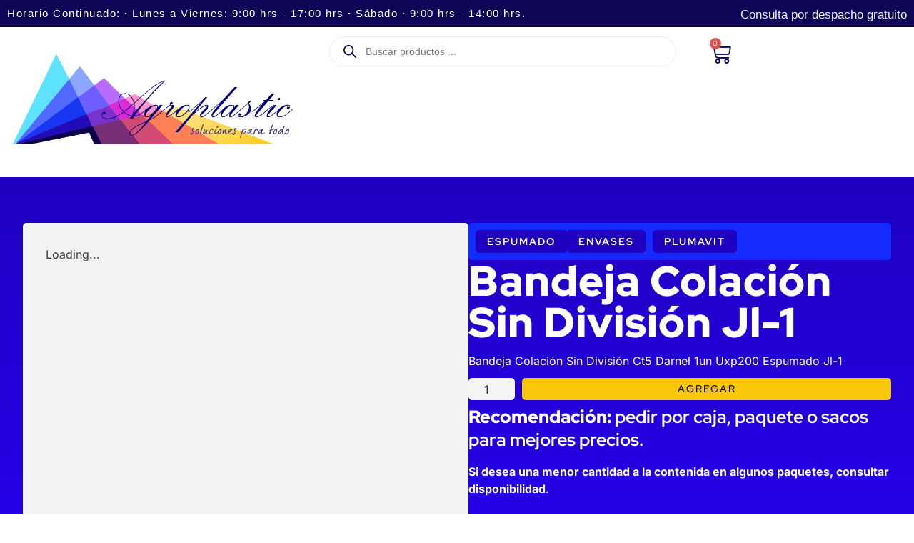

--- FILE ---
content_type: text/html; charset=UTF-8
request_url: https://agroplastic.cl/producto/bandeja-colacion-sin-division-jl-1/
body_size: 142509
content:
<!doctype html><html lang="es-CL"><head><script data-no-optimize="1">var litespeed_docref=sessionStorage.getItem("litespeed_docref");litespeed_docref&&(Object.defineProperty(document,"referrer",{get:function(){return litespeed_docref}}),sessionStorage.removeItem("litespeed_docref"));</script> <meta charset="UTF-8"><meta name="viewport" content="width=device-width, initial-scale=1"><link rel="profile" href="https://gmpg.org/xfn/11"><title>Bandeja Colación Sin División Jl-1 &#8211; Agroplastic</title><meta name='robots' content='max-image-preview:large' /><link rel="alternate" type="application/rss+xml" title="Agroplastic &raquo; Feed" href="https://agroplastic.cl/feed/" /><link rel="alternate" type="application/rss+xml" title="Agroplastic &raquo; Feed de comentarios" href="https://agroplastic.cl/comments/feed/" /><link rel="alternate" title="oEmbed (JSON)" type="application/json+oembed" href="https://agroplastic.cl/wp-json/oembed/1.0/embed?url=https%3A%2F%2Fagroplastic.cl%2Fproducto%2Fbandeja-colacion-sin-division-jl-1%2F" /><link rel="alternate" title="oEmbed (XML)" type="text/xml+oembed" href="https://agroplastic.cl/wp-json/oembed/1.0/embed?url=https%3A%2F%2Fagroplastic.cl%2Fproducto%2Fbandeja-colacion-sin-division-jl-1%2F&#038;format=xml" /><style id='wp-img-auto-sizes-contain-inline-css'>img:is([sizes=auto i],[sizes^="auto," i]){contain-intrinsic-size:3000px 1500px}
/*# sourceURL=wp-img-auto-sizes-contain-inline-css */</style><link data-optimized="2" rel="stylesheet" href="https://agroplastic.cl/wp-content/litespeed/css/8e1af726d2709d2d6e7080149d63e85f.css?ver=8427e" /><style id='joinchat-button-style-inline-css'>.wp-block-joinchat-button{border:none!important;text-align:center}.wp-block-joinchat-button figure{display:table;margin:0 auto;padding:0}.wp-block-joinchat-button figcaption{font:normal normal 400 .6em/2em var(--wp--preset--font-family--system-font,sans-serif);margin:0;padding:0}.wp-block-joinchat-button .joinchat-button__qr{background-color:#fff;border:6px solid #25d366;border-radius:30px;box-sizing:content-box;display:block;height:200px;margin:auto;overflow:hidden;padding:10px;width:200px}.wp-block-joinchat-button .joinchat-button__qr canvas,.wp-block-joinchat-button .joinchat-button__qr img{display:block;margin:auto}.wp-block-joinchat-button .joinchat-button__link{align-items:center;background-color:#25d366;border:6px solid #25d366;border-radius:30px;display:inline-flex;flex-flow:row nowrap;justify-content:center;line-height:1.25em;margin:0 auto;text-decoration:none}.wp-block-joinchat-button .joinchat-button__link:before{background:transparent var(--joinchat-ico) no-repeat center;background-size:100%;content:"";display:block;height:1.5em;margin:-.75em .75em -.75em 0;width:1.5em}.wp-block-joinchat-button figure+.joinchat-button__link{margin-top:10px}@media (orientation:landscape)and (min-height:481px),(orientation:portrait)and (min-width:481px){.wp-block-joinchat-button.joinchat-button--qr-only figure+.joinchat-button__link{display:none}}@media (max-width:480px),(orientation:landscape)and (max-height:480px){.wp-block-joinchat-button figure{display:none}}

/*# sourceURL=https://agroplastic.cl/wp-content/plugins/creame-whatsapp-me/gutenberg/build/style-index.css */</style><style id='global-styles-inline-css'>:root{--wp--preset--aspect-ratio--square: 1;--wp--preset--aspect-ratio--4-3: 4/3;--wp--preset--aspect-ratio--3-4: 3/4;--wp--preset--aspect-ratio--3-2: 3/2;--wp--preset--aspect-ratio--2-3: 2/3;--wp--preset--aspect-ratio--16-9: 16/9;--wp--preset--aspect-ratio--9-16: 9/16;--wp--preset--color--black: #000000;--wp--preset--color--cyan-bluish-gray: #abb8c3;--wp--preset--color--white: #ffffff;--wp--preset--color--pale-pink: #f78da7;--wp--preset--color--vivid-red: #cf2e2e;--wp--preset--color--luminous-vivid-orange: #ff6900;--wp--preset--color--luminous-vivid-amber: #fcb900;--wp--preset--color--light-green-cyan: #7bdcb5;--wp--preset--color--vivid-green-cyan: #00d084;--wp--preset--color--pale-cyan-blue: #8ed1fc;--wp--preset--color--vivid-cyan-blue: #0693e3;--wp--preset--color--vivid-purple: #9b51e0;--wp--preset--gradient--vivid-cyan-blue-to-vivid-purple: linear-gradient(135deg,rgb(6,147,227) 0%,rgb(155,81,224) 100%);--wp--preset--gradient--light-green-cyan-to-vivid-green-cyan: linear-gradient(135deg,rgb(122,220,180) 0%,rgb(0,208,130) 100%);--wp--preset--gradient--luminous-vivid-amber-to-luminous-vivid-orange: linear-gradient(135deg,rgb(252,185,0) 0%,rgb(255,105,0) 100%);--wp--preset--gradient--luminous-vivid-orange-to-vivid-red: linear-gradient(135deg,rgb(255,105,0) 0%,rgb(207,46,46) 100%);--wp--preset--gradient--very-light-gray-to-cyan-bluish-gray: linear-gradient(135deg,rgb(238,238,238) 0%,rgb(169,184,195) 100%);--wp--preset--gradient--cool-to-warm-spectrum: linear-gradient(135deg,rgb(74,234,220) 0%,rgb(151,120,209) 20%,rgb(207,42,186) 40%,rgb(238,44,130) 60%,rgb(251,105,98) 80%,rgb(254,248,76) 100%);--wp--preset--gradient--blush-light-purple: linear-gradient(135deg,rgb(255,206,236) 0%,rgb(152,150,240) 100%);--wp--preset--gradient--blush-bordeaux: linear-gradient(135deg,rgb(254,205,165) 0%,rgb(254,45,45) 50%,rgb(107,0,62) 100%);--wp--preset--gradient--luminous-dusk: linear-gradient(135deg,rgb(255,203,112) 0%,rgb(199,81,192) 50%,rgb(65,88,208) 100%);--wp--preset--gradient--pale-ocean: linear-gradient(135deg,rgb(255,245,203) 0%,rgb(182,227,212) 50%,rgb(51,167,181) 100%);--wp--preset--gradient--electric-grass: linear-gradient(135deg,rgb(202,248,128) 0%,rgb(113,206,126) 100%);--wp--preset--gradient--midnight: linear-gradient(135deg,rgb(2,3,129) 0%,rgb(40,116,252) 100%);--wp--preset--font-size--small: 13px;--wp--preset--font-size--medium: 20px;--wp--preset--font-size--large: 36px;--wp--preset--font-size--x-large: 42px;--wp--preset--spacing--20: 0.44rem;--wp--preset--spacing--30: 0.67rem;--wp--preset--spacing--40: 1rem;--wp--preset--spacing--50: 1.5rem;--wp--preset--spacing--60: 2.25rem;--wp--preset--spacing--70: 3.38rem;--wp--preset--spacing--80: 5.06rem;--wp--preset--shadow--natural: 6px 6px 9px rgba(0, 0, 0, 0.2);--wp--preset--shadow--deep: 12px 12px 50px rgba(0, 0, 0, 0.4);--wp--preset--shadow--sharp: 6px 6px 0px rgba(0, 0, 0, 0.2);--wp--preset--shadow--outlined: 6px 6px 0px -3px rgb(255, 255, 255), 6px 6px rgb(0, 0, 0);--wp--preset--shadow--crisp: 6px 6px 0px rgb(0, 0, 0);}:root { --wp--style--global--content-size: 800px;--wp--style--global--wide-size: 1200px; }:where(body) { margin: 0; }.wp-site-blocks > .alignleft { float: left; margin-right: 2em; }.wp-site-blocks > .alignright { float: right; margin-left: 2em; }.wp-site-blocks > .aligncenter { justify-content: center; margin-left: auto; margin-right: auto; }:where(.wp-site-blocks) > * { margin-block-start: 24px; margin-block-end: 0; }:where(.wp-site-blocks) > :first-child { margin-block-start: 0; }:where(.wp-site-blocks) > :last-child { margin-block-end: 0; }:root { --wp--style--block-gap: 24px; }:root :where(.is-layout-flow) > :first-child{margin-block-start: 0;}:root :where(.is-layout-flow) > :last-child{margin-block-end: 0;}:root :where(.is-layout-flow) > *{margin-block-start: 24px;margin-block-end: 0;}:root :where(.is-layout-constrained) > :first-child{margin-block-start: 0;}:root :where(.is-layout-constrained) > :last-child{margin-block-end: 0;}:root :where(.is-layout-constrained) > *{margin-block-start: 24px;margin-block-end: 0;}:root :where(.is-layout-flex){gap: 24px;}:root :where(.is-layout-grid){gap: 24px;}.is-layout-flow > .alignleft{float: left;margin-inline-start: 0;margin-inline-end: 2em;}.is-layout-flow > .alignright{float: right;margin-inline-start: 2em;margin-inline-end: 0;}.is-layout-flow > .aligncenter{margin-left: auto !important;margin-right: auto !important;}.is-layout-constrained > .alignleft{float: left;margin-inline-start: 0;margin-inline-end: 2em;}.is-layout-constrained > .alignright{float: right;margin-inline-start: 2em;margin-inline-end: 0;}.is-layout-constrained > .aligncenter{margin-left: auto !important;margin-right: auto !important;}.is-layout-constrained > :where(:not(.alignleft):not(.alignright):not(.alignfull)){max-width: var(--wp--style--global--content-size);margin-left: auto !important;margin-right: auto !important;}.is-layout-constrained > .alignwide{max-width: var(--wp--style--global--wide-size);}body .is-layout-flex{display: flex;}.is-layout-flex{flex-wrap: wrap;align-items: center;}.is-layout-flex > :is(*, div){margin: 0;}body .is-layout-grid{display: grid;}.is-layout-grid > :is(*, div){margin: 0;}body{padding-top: 0px;padding-right: 0px;padding-bottom: 0px;padding-left: 0px;}a:where(:not(.wp-element-button)){text-decoration: underline;}:root :where(.wp-element-button, .wp-block-button__link){background-color: #32373c;border-width: 0;color: #fff;font-family: inherit;font-size: inherit;font-style: inherit;font-weight: inherit;letter-spacing: inherit;line-height: inherit;padding-top: calc(0.667em + 2px);padding-right: calc(1.333em + 2px);padding-bottom: calc(0.667em + 2px);padding-left: calc(1.333em + 2px);text-decoration: none;text-transform: inherit;}.has-black-color{color: var(--wp--preset--color--black) !important;}.has-cyan-bluish-gray-color{color: var(--wp--preset--color--cyan-bluish-gray) !important;}.has-white-color{color: var(--wp--preset--color--white) !important;}.has-pale-pink-color{color: var(--wp--preset--color--pale-pink) !important;}.has-vivid-red-color{color: var(--wp--preset--color--vivid-red) !important;}.has-luminous-vivid-orange-color{color: var(--wp--preset--color--luminous-vivid-orange) !important;}.has-luminous-vivid-amber-color{color: var(--wp--preset--color--luminous-vivid-amber) !important;}.has-light-green-cyan-color{color: var(--wp--preset--color--light-green-cyan) !important;}.has-vivid-green-cyan-color{color: var(--wp--preset--color--vivid-green-cyan) !important;}.has-pale-cyan-blue-color{color: var(--wp--preset--color--pale-cyan-blue) !important;}.has-vivid-cyan-blue-color{color: var(--wp--preset--color--vivid-cyan-blue) !important;}.has-vivid-purple-color{color: var(--wp--preset--color--vivid-purple) !important;}.has-black-background-color{background-color: var(--wp--preset--color--black) !important;}.has-cyan-bluish-gray-background-color{background-color: var(--wp--preset--color--cyan-bluish-gray) !important;}.has-white-background-color{background-color: var(--wp--preset--color--white) !important;}.has-pale-pink-background-color{background-color: var(--wp--preset--color--pale-pink) !important;}.has-vivid-red-background-color{background-color: var(--wp--preset--color--vivid-red) !important;}.has-luminous-vivid-orange-background-color{background-color: var(--wp--preset--color--luminous-vivid-orange) !important;}.has-luminous-vivid-amber-background-color{background-color: var(--wp--preset--color--luminous-vivid-amber) !important;}.has-light-green-cyan-background-color{background-color: var(--wp--preset--color--light-green-cyan) !important;}.has-vivid-green-cyan-background-color{background-color: var(--wp--preset--color--vivid-green-cyan) !important;}.has-pale-cyan-blue-background-color{background-color: var(--wp--preset--color--pale-cyan-blue) !important;}.has-vivid-cyan-blue-background-color{background-color: var(--wp--preset--color--vivid-cyan-blue) !important;}.has-vivid-purple-background-color{background-color: var(--wp--preset--color--vivid-purple) !important;}.has-black-border-color{border-color: var(--wp--preset--color--black) !important;}.has-cyan-bluish-gray-border-color{border-color: var(--wp--preset--color--cyan-bluish-gray) !important;}.has-white-border-color{border-color: var(--wp--preset--color--white) !important;}.has-pale-pink-border-color{border-color: var(--wp--preset--color--pale-pink) !important;}.has-vivid-red-border-color{border-color: var(--wp--preset--color--vivid-red) !important;}.has-luminous-vivid-orange-border-color{border-color: var(--wp--preset--color--luminous-vivid-orange) !important;}.has-luminous-vivid-amber-border-color{border-color: var(--wp--preset--color--luminous-vivid-amber) !important;}.has-light-green-cyan-border-color{border-color: var(--wp--preset--color--light-green-cyan) !important;}.has-vivid-green-cyan-border-color{border-color: var(--wp--preset--color--vivid-green-cyan) !important;}.has-pale-cyan-blue-border-color{border-color: var(--wp--preset--color--pale-cyan-blue) !important;}.has-vivid-cyan-blue-border-color{border-color: var(--wp--preset--color--vivid-cyan-blue) !important;}.has-vivid-purple-border-color{border-color: var(--wp--preset--color--vivid-purple) !important;}.has-vivid-cyan-blue-to-vivid-purple-gradient-background{background: var(--wp--preset--gradient--vivid-cyan-blue-to-vivid-purple) !important;}.has-light-green-cyan-to-vivid-green-cyan-gradient-background{background: var(--wp--preset--gradient--light-green-cyan-to-vivid-green-cyan) !important;}.has-luminous-vivid-amber-to-luminous-vivid-orange-gradient-background{background: var(--wp--preset--gradient--luminous-vivid-amber-to-luminous-vivid-orange) !important;}.has-luminous-vivid-orange-to-vivid-red-gradient-background{background: var(--wp--preset--gradient--luminous-vivid-orange-to-vivid-red) !important;}.has-very-light-gray-to-cyan-bluish-gray-gradient-background{background: var(--wp--preset--gradient--very-light-gray-to-cyan-bluish-gray) !important;}.has-cool-to-warm-spectrum-gradient-background{background: var(--wp--preset--gradient--cool-to-warm-spectrum) !important;}.has-blush-light-purple-gradient-background{background: var(--wp--preset--gradient--blush-light-purple) !important;}.has-blush-bordeaux-gradient-background{background: var(--wp--preset--gradient--blush-bordeaux) !important;}.has-luminous-dusk-gradient-background{background: var(--wp--preset--gradient--luminous-dusk) !important;}.has-pale-ocean-gradient-background{background: var(--wp--preset--gradient--pale-ocean) !important;}.has-electric-grass-gradient-background{background: var(--wp--preset--gradient--electric-grass) !important;}.has-midnight-gradient-background{background: var(--wp--preset--gradient--midnight) !important;}.has-small-font-size{font-size: var(--wp--preset--font-size--small) !important;}.has-medium-font-size{font-size: var(--wp--preset--font-size--medium) !important;}.has-large-font-size{font-size: var(--wp--preset--font-size--large) !important;}.has-x-large-font-size{font-size: var(--wp--preset--font-size--x-large) !important;}
:root :where(.wp-block-pullquote){font-size: 1.5em;line-height: 1.6;}
/*# sourceURL=global-styles-inline-css */</style><style id='woocommerce-inline-inline-css'>.woocommerce form .form-row .required { visibility: visible; }
/*# sourceURL=woocommerce-inline-inline-css */</style><style id='jet-woo-builder-inline-css'>@font-face {
				font-family: "WooCommerce";
				font-weight: normal;
				font-style: normal;
				src: url("https://agroplastic.cl/wp-content/plugins/woocommerce/assets/fonts/WooCommerce.eot");
				src: url("https://agroplastic.cl/wp-content/plugins/woocommerce/assets/fonts/WooCommerce.eot?#iefix") format("embedded-opentype"),
					 url("https://agroplastic.cl/wp-content/plugins/woocommerce/assets/fonts/WooCommerce.woff") format("woff"),
					 url("https://agroplastic.cl/wp-content/plugins/woocommerce/assets/fonts/WooCommerce.ttf") format("truetype"),
					 url("https://agroplastic.cl/wp-content/plugins/woocommerce/assets/fonts/WooCommerce.svg#WooCommerce") format("svg");
			}
/*# sourceURL=jet-woo-builder-inline-css */</style> <script type="litespeed/javascript" data-src="https://agroplastic.cl/wp-includes/js/jquery/jquery.min.js" id="jquery-core-js"></script> <script id="wc-add-to-cart-js-extra" type="litespeed/javascript">var wc_add_to_cart_params={"ajax_url":"/wp-admin/admin-ajax.php","wc_ajax_url":"/?wc-ajax=%%endpoint%%","i18n_view_cart":"Ver carrito","cart_url":"https://agroplastic.cl/carrito/","is_cart":"","cart_redirect_after_add":"no"}</script> <script id="wc-single-product-js-extra" type="litespeed/javascript">var wc_single_product_params={"i18n_required_rating_text":"Por favor elige una puntuaci\u00f3n","i18n_rating_options":["1 de 5 estrellas","2 de 5 estrellas","3 de 5 estrellas","4 de 5 estrellas","5 de 5 estrellas"],"i18n_product_gallery_trigger_text":"Ver galer\u00eda de im\u00e1genes a pantalla completa","review_rating_required":"yes","flexslider":{"rtl":!1,"animation":"slide","smoothHeight":!0,"directionNav":!1,"controlNav":"thumbnails","slideshow":!1,"animationSpeed":500,"animationLoop":!1,"allowOneSlide":!1},"zoom_enabled":"1","zoom_options":[],"photoswipe_enabled":"1","photoswipe_options":{"shareEl":!1,"closeOnScroll":!1,"history":!1,"hideAnimationDuration":0,"showAnimationDuration":0},"flexslider_enabled":"1"}</script> <script id="woocommerce-js-extra" type="litespeed/javascript">var woocommerce_params={"ajax_url":"/wp-admin/admin-ajax.php","wc_ajax_url":"/?wc-ajax=%%endpoint%%","i18n_password_show":"Mostrar contrase\u00f1a","i18n_password_hide":"Ocultar contrase\u00f1a"}</script> <script id="wc-cart-fragments-js-extra" type="litespeed/javascript">var wc_cart_fragments_params={"ajax_url":"/wp-admin/admin-ajax.php","wc_ajax_url":"/?wc-ajax=%%endpoint%%","cart_hash_key":"wc_cart_hash_f7ea03945cbeba87b5138c3cb787f6f7","fragment_name":"wc_fragments_f7ea03945cbeba87b5138c3cb787f6f7","request_timeout":"5000"}</script> <link rel="https://api.w.org/" href="https://agroplastic.cl/wp-json/" /><link rel="alternate" title="JSON" type="application/json" href="https://agroplastic.cl/wp-json/wp/v2/product/681" /><link rel="EditURI" type="application/rsd+xml" title="RSD" href="https://agroplastic.cl/xmlrpc.php?rsd" /><meta name="generator" content="WordPress 6.9" /><meta name="generator" content="WooCommerce 10.4.3" /><link rel="canonical" href="https://agroplastic.cl/producto/bandeja-colacion-sin-division-jl-1/" /><link rel='shortlink' href='https://agroplastic.cl/?p=681' /><style>.dgwt-wcas-ico-magnifier,.dgwt-wcas-ico-magnifier-handler{max-width:20px}.dgwt-wcas-search-wrapp{max-width:600px}.dgwt-wcas-style-pirx .dgwt-wcas-sf-wrapp{background-color:#0d0555}.dgwt-wcas-search-wrapp .dgwt-wcas-sf-wrapp input[type=search].dgwt-wcas-search-input,.dgwt-wcas-search-wrapp .dgwt-wcas-sf-wrapp input[type=search].dgwt-wcas-search-input:hover,.dgwt-wcas-search-wrapp .dgwt-wcas-sf-wrapp input[type=search].dgwt-wcas-search-input:focus{color:#0d0555}.dgwt-wcas-sf-wrapp input[type=search].dgwt-wcas-search-input::placeholder{color:#0d0555;opacity:.3}.dgwt-wcas-sf-wrapp input[type=search].dgwt-wcas-search-input::-webkit-input-placeholder{color:#0d0555;opacity:.3}.dgwt-wcas-sf-wrapp input[type=search].dgwt-wcas-search-input:-moz-placeholder{color:#0d0555;opacity:.3}.dgwt-wcas-sf-wrapp input[type=search].dgwt-wcas-search-input::-moz-placeholder{color:#0d0555;opacity:.3}.dgwt-wcas-sf-wrapp input[type=search].dgwt-wcas-search-input:-ms-input-placeholder{color:#0d0555}.dgwt-wcas-no-submit.dgwt-wcas-search-wrapp .dgwt-wcas-ico-magnifier path,.dgwt-wcas-search-wrapp .dgwt-wcas-close path{fill:#0d0555}.dgwt-wcas-loader-circular-path{stroke:#0d0555}.dgwt-wcas-preloader{opacity:.6}.dgwt-wcas-search-wrapp .dgwt-wcas-sf-wrapp .dgwt-wcas-search-submit::before{}.dgwt-wcas-search-wrapp .dgwt-wcas-sf-wrapp .dgwt-wcas-search-submit:hover::before,.dgwt-wcas-search-wrapp .dgwt-wcas-sf-wrapp .dgwt-wcas-search-submit:focus::before{}.dgwt-wcas-search-wrapp .dgwt-wcas-sf-wrapp .dgwt-wcas-search-submit,.dgwt-wcas-om-bar .dgwt-wcas-om-return{color:#0D0555}.dgwt-wcas-search-wrapp .dgwt-wcas-ico-magnifier,.dgwt-wcas-search-wrapp .dgwt-wcas-sf-wrapp .dgwt-wcas-search-submit svg path,.dgwt-wcas-om-bar .dgwt-wcas-om-return svg path{fill:#0D0555}.dgwt-wcas-suggestions-wrapp *,.dgwt-wcas-details-wrapp *,.dgwt-wcas-sd,.dgwt-wcas-suggestion *{color:#074788}.dgwt-wcas-suggestions-wrapp,.dgwt-wcas-details-wrapp,.dgwt-wcas-suggestion,.dgwt-wcas-datails-title,.dgwt-wcas-details-more-products{border-color:#074788!important}.dgwt-wcas-search-icon{color:#0d0555}.dgwt-wcas-search-icon path{fill:#0d0555}</style><meta name="description" content="Bandeja Colación Sin División Ct5 Darnel 1un Uxp200 Espumado Jl-1">
<noscript><style>.woocommerce-product-gallery{ opacity: 1 !important; }</style></noscript><meta name="generator" content="Elementor 3.34.2; features: additional_custom_breakpoints; settings: css_print_method-external, google_font-enabled, font_display-auto"><style>.e-con.e-parent:nth-of-type(n+4):not(.e-lazyloaded):not(.e-no-lazyload),
				.e-con.e-parent:nth-of-type(n+4):not(.e-lazyloaded):not(.e-no-lazyload) * {
					background-image: none !important;
				}
				@media screen and (max-height: 1024px) {
					.e-con.e-parent:nth-of-type(n+3):not(.e-lazyloaded):not(.e-no-lazyload),
					.e-con.e-parent:nth-of-type(n+3):not(.e-lazyloaded):not(.e-no-lazyload) * {
						background-image: none !important;
					}
				}
				@media screen and (max-height: 640px) {
					.e-con.e-parent:nth-of-type(n+2):not(.e-lazyloaded):not(.e-no-lazyload),
					.e-con.e-parent:nth-of-type(n+2):not(.e-lazyloaded):not(.e-no-lazyload) * {
						background-image: none !important;
					}
				}</style><style id="wp-custom-css">.woocommerce .woocommerce-breadcrumb{
	display:none;
}

.woocommerce-message {
    border-top-color: #f9c709;
    margin: 0;
    font-family: 'Inter';
    /* width: 80%; */
}

th.product-total {
    display: none;
}

tr.cart-subtotal {
    display: none;
}

tr.order-total {
    display: none;
}</style><style type="text/css">/** Mega Menu CSS: fs **/</style></head><body class="wp-singular product-template-default single single-product postid-681 wp-embed-responsive wp-theme-hello-elementor wp-child-theme-hello-theme-child-master theme-hello-elementor woocommerce woocommerce-page woocommerce-no-js mega-menu-menu-1 hello-elementor-default jet-mega-menu-location elementor-default elementor-template-full-width elementor-kit-1035 20"><a class="skip-link screen-reader-text" href="#content">Ir al contenido</a><header data-elementor-type="header" data-elementor-id="1125" class="elementor elementor-1125 elementor-location-header" data-elementor-post-type="elementor_library"><div class="elementor-element elementor-element-1f8e40d e-flex e-con-boxed e-con e-parent" data-id="1f8e40d" data-element_type="container" data-settings="{&quot;background_background&quot;:&quot;classic&quot;,&quot;jet_parallax_layout_list&quot;:[]}"><div class="e-con-inner"><div class="elementor-element elementor-element-39a010f e-con-full e-flex e-con e-child" data-id="39a010f" data-element_type="container" data-settings="{&quot;jet_parallax_layout_list&quot;:[]}"><div class="elementor-element elementor-element-67b4062 elementor-hidden-desktop elementor-widget elementor-widget-heading" data-id="67b4062" data-element_type="widget" data-widget_type="heading.default"><div class="elementor-widget-container"><div class="elementor-heading-title elementor-size-default"><b>Horario Continuado</b><br>Lunes a Viernes · 9:00 - 17:00 hrs. · Sábado · 9:00 - 14:00 hrs.</div></div></div><div class="elementor-element elementor-element-f4535f5 elementor-hidden-tablet elementor-hidden-mobile elementor-widget elementor-widget-heading" data-id="f4535f5" data-element_type="widget" data-widget_type="heading.default"><div class="elementor-widget-container"><div class="elementor-heading-title elementor-size-default">Horario Continuado: <b>  ·  </b> Lunes a Viernes: 9:00 hrs - 17:00 hrs<b>  ·  </b>Sábado · 9:00 hrs - 14:00 hrs.</div></div></div></div><div class="elementor-element elementor-element-958e82e e-con-full e-flex e-con e-child" data-id="958e82e" data-element_type="container" data-settings="{&quot;jet_parallax_layout_list&quot;:[]}"><div class="elementor-element elementor-element-e05d9b8 elementor-widget elementor-widget-heading" data-id="e05d9b8" data-element_type="widget" data-widget_type="heading.default"><div class="elementor-widget-container"><div class="elementor-heading-title elementor-size-default">Consulta por despacho gratuito</div></div></div></div></div></div><div class="elementor-element elementor-element-5836cad e-flex e-con-boxed e-con e-parent" data-id="5836cad" data-element_type="container" data-settings="{&quot;jet_parallax_layout_list&quot;:[],&quot;background_background&quot;:&quot;classic&quot;,&quot;sticky&quot;:&quot;top&quot;,&quot;sticky_on&quot;:[&quot;desktop&quot;,&quot;tablet&quot;,&quot;mobile&quot;],&quot;sticky_offset&quot;:0,&quot;sticky_effects_offset&quot;:0,&quot;sticky_anchor_link_offset&quot;:0}"><div class="e-con-inner"><div class="elementor-element elementor-element-47575dd e-con-full e-flex e-con e-child" data-id="47575dd" data-element_type="container" data-settings="{&quot;jet_parallax_layout_list&quot;:[]}"><div class="elementor-element elementor-element-c934e7d elementor-widget elementor-widget-image" data-id="c934e7d" data-element_type="widget" data-widget_type="image.default"><div class="elementor-widget-container">
<a href="https://agroplastic.cl">
<img data-lazyloaded="1" src="[data-uri]" fetchpriority="high" width="2560" height="1116" data-src="https://agroplastic.cl/wp-content/uploads/2023/05/LogoAgroplastic-scaled.png" class="attachment-full size-full wp-image-11159" alt="" data-srcset="https://agroplastic.cl/wp-content/uploads/2023/05/LogoAgroplastic-scaled.png 2560w, https://agroplastic.cl/wp-content/uploads/2023/05/LogoAgroplastic-300x131.png 300w, https://agroplastic.cl/wp-content/uploads/2023/05/LogoAgroplastic-1024x446.png 1024w, https://agroplastic.cl/wp-content/uploads/2023/05/LogoAgroplastic-768x335.png 768w, https://agroplastic.cl/wp-content/uploads/2023/05/LogoAgroplastic-1536x669.png 1536w, https://agroplastic.cl/wp-content/uploads/2023/05/LogoAgroplastic-2048x892.png 2048w, https://agroplastic.cl/wp-content/uploads/2023/05/LogoAgroplastic-600x261.png 600w, https://agroplastic.cl/wp-content/uploads/2023/05/LogoAgroplastic-64x28.png 64w" data-sizes="(max-width: 2560px) 100vw, 2560px" />								</a></div></div></div><div class="elementor-element elementor-element-f8ae876 e-con-full e-flex e-con e-child" data-id="f8ae876" data-element_type="container" data-settings="{&quot;jet_parallax_layout_list&quot;:[]}"><div class="elementor-element elementor-element-d7047af elementor-widget elementor-widget-fibosearch" data-id="d7047af" data-element_type="widget" data-widget_type="fibosearch.default"><div class="elementor-widget-container"><div  class="dgwt-wcas-search-wrapp dgwt-wcas-is-detail-box dgwt-wcas-has-submit woocommerce dgwt-wcas-style-pirx-compact dgwt-wcas-style-pirx js-dgwt-wcas-layout-classic dgwt-wcas-layout-classic js-dgwt-wcas-mobile-overlay-enabled"><form class="dgwt-wcas-search-form" role="search" action="https://agroplastic.cl/" method="get"><div class="dgwt-wcas-sf-wrapp">
<label class="screen-reader-text"
for="dgwt-wcas-search-input-1">
Búsqueda de productos			</label><input
id="dgwt-wcas-search-input-1"
type="search"
class="dgwt-wcas-search-input"
name="s"
value=""
placeholder="Buscar productos ..."
autocomplete="off"
/><div class="dgwt-wcas-preloader"></div><div class="dgwt-wcas-voice-search"></div><button type="submit"
aria-label="Buscar"
class="dgwt-wcas-search-submit">				<svg
class="dgwt-wcas-ico-magnifier" xmlns="http://www.w3.org/2000/svg" width="18" height="18" viewBox="0 0 18 18">
<path  d=" M 16.722523,17.901412 C 16.572585,17.825208 15.36088,16.670476 14.029846,15.33534 L 11.609782,12.907819 11.01926,13.29667 C 8.7613237,14.783493 5.6172703,14.768302 3.332423,13.259528 -0.07366363,11.010358 -1.0146502,6.5989684 1.1898146,3.2148776
1.5505179,2.6611594 2.4056498,1.7447266 2.9644271,1.3130497 3.4423015,0.94387379 4.3921825,0.48568469 5.1732652,0.2475835 5.886299,0.03022609 6.1341883,0 7.2037391,0 8.2732897,0 8.521179,0.03022609 9.234213,0.2475835 c 0.781083,0.23810119 1.730962,0.69629029 2.208837,1.0654662
0.532501,0.4113763 1.39922,1.3400096 1.760153,1.8858877 1.520655,2.2998531 1.599025,5.3023778 0.199549,7.6451086 -0.208076,0.348322 -0.393306,0.668209 -0.411622,0.710863 -0.01831,0.04265 1.065556,1.18264 2.408603,2.533307 1.343046,1.350666 2.486621,2.574792 2.541278,2.720279 0.282475,0.7519
-0.503089,1.456506 -1.218488,1.092917 z M 8.4027892,12.475062 C 9.434946,12.25579 10.131043,11.855461 10.99416,10.984753 11.554519,10.419467 11.842507,10.042366 12.062078,9.5863882 12.794223,8.0659672 12.793657,6.2652398 12.060578,4.756293 11.680383,3.9737304 10.453587,2.7178427
9.730569,2.3710306 8.6921295,1.8729196 8.3992147,1.807606 7.2037567,1.807606 6.0082984,1.807606 5.7153841,1.87292 4.6769446,2.3710306 3.9539263,2.7178427 2.7271301,3.9737304 2.3469352,4.756293 1.6138384,6.2652398 1.6132726,8.0659672 2.3454252,9.5863882 c 0.4167354,0.8654208 1.5978784,2.0575608
2.4443766,2.4671358 1.0971012,0.530827 2.3890403,0.681561 3.6130134,0.421538 z
"/>
</svg>
</button>
<input type="hidden" name="post_type" value="product"/>
<input type="hidden" name="dgwt_wcas" value="1"/></div></form></div></div></div></div><div class="elementor-element elementor-element-2f8054a e-con-full e-flex e-con e-child" data-id="2f8054a" data-element_type="container" data-settings="{&quot;jet_parallax_layout_list&quot;:[]}"><div class="elementor-element elementor-element-b8be6c6 toggle-icon--cart-medium elementor-menu-cart--items-indicator-bubble elementor-menu-cart--cart-type-side-cart elementor-menu-cart--show-remove-button-yes elementor-widget elementor-widget-woocommerce-menu-cart" data-id="b8be6c6" data-element_type="widget" data-settings="{&quot;cart_type&quot;:&quot;side-cart&quot;,&quot;open_cart&quot;:&quot;click&quot;,&quot;automatically_open_cart&quot;:&quot;no&quot;}" data-widget_type="woocommerce-menu-cart.default"><div class="elementor-widget-container"><div class="elementor-menu-cart__wrapper"><div class="elementor-menu-cart__toggle_wrapper"><div class="elementor-menu-cart__container elementor-lightbox" aria-hidden="true"><div class="elementor-menu-cart__main" aria-hidden="true"><div class="elementor-menu-cart__close-button"></div><div class="widget_shopping_cart_content"></div></div></div><div class="elementor-menu-cart__toggle elementor-button-wrapper">
<a id="elementor-menu-cart__toggle_button" href="#" class="elementor-menu-cart__toggle_button elementor-button elementor-size-sm" aria-expanded="false">
<span class="elementor-button-text"><span class="woocommerce-Price-amount amount"><bdi><span class="woocommerce-Price-currencySymbol">&#36;</span>0</bdi></span></span>
<span class="elementor-button-icon">
<span class="elementor-button-icon-qty" data-counter="0">0</span>
<i class="eicon-cart-medium"></i>					<span class="elementor-screen-only">Cart</span>
</span>
</a></div></div></div></div></div></div></div></div></header><div class="woocommerce-notices-wrapper"></div><div id="product-681" class="product type-product post-681 status-publish first instock product_cat-espumado product_tag-envases product_tag-plumavit shipping-taxable purchasable product-type-simple" ><style>.elementor-471 .elementor-element.elementor-element-bf91824{--display:flex;--flex-direction:row;--container-widget-width:calc( ( 1 - var( --container-widget-flex-grow ) ) * 100% );--container-widget-height:100%;--container-widget-flex-grow:1;--container-widget-align-self:stretch;--flex-wrap-mobile:wrap;--align-items:flex-start;--gap:30px 30px;--row-gap:30px;--column-gap:30px;--margin-top:0px;--margin-bottom:0px;--margin-left:0px;--margin-right:0px;--padding-top:64px;--padding-bottom:64px;--padding-left:32px;--padding-right:32px;}.elementor-471 .elementor-element.elementor-element-bf91824:not(.elementor-motion-effects-element-type-background), .elementor-471 .elementor-element.elementor-element-bf91824 > .elementor-motion-effects-container > .elementor-motion-effects-layer{background-color:transparent;background-image:linear-gradient(180deg, #2001C0 0%, #2900FF 100%);}.elementor-471 .elementor-element.elementor-element-bf91824 .elementor-repeater-item-79d00c6.jet-parallax-section__layout .jet-parallax-section__image{background-size:auto;}.elementor-471 .elementor-element.elementor-element-0b2f137{--display:flex;--border-radius:5px 5px 5px 5px;--padding-top:32px;--padding-bottom:32px;--padding-left:32px;--padding-right:32px;}.elementor-471 .elementor-element.elementor-element-0b2f137:not(.elementor-motion-effects-element-type-background), .elementor-471 .elementor-element.elementor-element-0b2f137 > .elementor-motion-effects-container > .elementor-motion-effects-layer{background-color:#F3F3F3;}.elementor-471 .elementor-element.elementor-element-bbff4e1 .jet-single-images__wrap div.images{width:100% !important;}.elementor-471 .elementor-element.elementor-element-bbff4e1 .jet-single-images__wrap .flex-control-thumbs{justify-content:flex-start;}.elementor-471 .elementor-element.elementor-element-bbff4e1 .jet-single-images__wrap .flex-control-thumbs li{width:16.66666%;flex:0 0 16.66666%;padding:0px 0px 0px 0px;}.elementor-471 .elementor-element.elementor-element-bbff4e1 .jet-single-images-nav-horizontal.jet-single-images__wrap .flex-control-thumbs{margin-left:-0px;margin-right:-0px;}.elementor-471 .elementor-element.elementor-element-bbff4e1 .jet-single-images-nav-vertical.jet-single-images__wrap .flex-control-thumbs{margin-top:-0px;margin-bottom:-0px;}.elementor-471 .elementor-element.elementor-element-673dada{--display:flex;--margin-top:0px;--margin-bottom:0px;--margin-left:0px;--margin-right:0px;--padding-top:0px;--padding-bottom:0px;--padding-left:0px;--padding-right:0px;}.elementor-471 .elementor-element.elementor-element-f2e023b{--display:flex;--flex-direction:row;--container-widget-width:calc( ( 1 - var( --container-widget-flex-grow ) ) * 100% );--container-widget-height:100%;--container-widget-flex-grow:1;--container-widget-align-self:stretch;--flex-wrap-mobile:wrap;--justify-content:flex-start;--align-items:center;--flex-wrap:nowrap;--border-radius:5px 5px 5px 5px;}.elementor-471 .elementor-element.elementor-element-f2e023b:not(.elementor-motion-effects-element-type-background), .elementor-471 .elementor-element.elementor-element-f2e023b > .elementor-motion-effects-container > .elementor-motion-effects-layer{background-color:#132BFF;}.elementor-471 .elementor-element.elementor-element-4265172 .jet-listing-dynamic-terms__link{background-color:#2001C0;font-family:"Red Hat Display", Sans-serif;font-size:14px;font-weight:700;text-transform:uppercase;letter-spacing:2px;color:#FFFFFF;padding:4px 16px 4px 16px;border-radius:5px 5px 5px 5px;}.elementor-471 .elementor-element.elementor-element-4265172.elementor-element{--align-self:flex-start;}.elementor-471 .elementor-element.elementor-element-4265172 .jet-listing-dynamic-terms{text-align:left;}.elementor-471 .elementor-element.elementor-element-bb1a558 .jet-listing-dynamic-terms__link{background-color:#2001C0;font-family:"Red Hat Display", Sans-serif;font-size:14px;font-weight:700;text-transform:uppercase;letter-spacing:2px;color:#FFFFFF;padding:4px 16px 4px 16px;border-radius:5px 5px 5px 5px;}.elementor-471 .elementor-element.elementor-element-bb1a558.elementor-element{--align-self:flex-start;}.elementor-471 .elementor-element.elementor-element-bb1a558 .jet-listing-dynamic-terms{text-align:left;}.elementor-471 .elementor-element.elementor-element-24749ae .jet-woo-builder .product_title{font-weight:900;letter-spacing:1px;color:#FFFFFF;text-align:left;}.elementor-471 .elementor-element.elementor-element-3c52f5c .jet-woo-builder .woocommerce-product-details__short-description{font-size:16px;line-height:1.2rem;color:#FFFFFF;}.elementor-471 .elementor-element.elementor-element-9dcab6f{--add-to-cart-wc-forward-display:none;}.elementor-471 .elementor-element.elementor-element-9dcab6f .elementor-jet-single-add-to-cart .cart:not(.grouped_form):not(.variations_form){flex-direction:row;}.elementor-471 .elementor-element.elementor-element-9dcab6f .elementor-jet-single-add-to-cart .cart .woocommerce-variation-add-to-cart{flex-direction:row;}.elementor-471 .elementor-element.elementor-element-9dcab6f .jet-woo-builder .single_add_to_cart_button.button{font-size:14px;letter-spacing:2px;color:#000000;background-color:#F9C709;margin:0px 0px 0px 10px;}.elementor-471 .elementor-element.elementor-element-9dcab6f .jet-woo-builder .single_add_to_cart_button.button:hover{color:#FFFFFF;background-color:#2001C0;}.elementor-471 .elementor-element.elementor-element-9dcab6f .elementor-jet-single-add-to-cart .cart.cart:not(.grouped_form) .quantity{max-width:75px;}.elementor-471 .elementor-element.elementor-element-9dcab6f .jet-woo-builder .qty{border-radius:5px 5px 5px 5px;padding:3px 0px 2px 0px;}.elementor-471 .elementor-element.elementor-element-9dcab6f .jet-woo-builder .qty:not([type="hidden"]){margin:0px 0px 0px 0px;}.elementor-471 .elementor-element.elementor-element-9dcab6f .elementor-jet-single-add-to-cart .variations{max-width:100%;}.elementor-471 .elementor-element.elementor-element-9dcab6f .elementor-jet-single-add-to-cart .variations .label label{color:#FFFFFF;}.elementor-471 .elementor-element.elementor-element-9dcab6f .elementor-jet-single-add-to-cart .woocommerce-variation-price .price del{text-decoration:line-through;font-weight:400;}.elementor-471 .elementor-element.elementor-element-9dcab6f .elementor-jet-single-add-to-cart .woocommerce-grouped-product-list-item__price del{text-decoration:line-through;font-weight:400;}.elementor-471 .elementor-element.elementor-element-9dcab6f .elementor-jet-single-add-to-cart .woocommerce-variation-price .price ins{text-decoration:none;font-weight:400;}.elementor-471 .elementor-element.elementor-element-9dcab6f .elementor-jet-single-add-to-cart .woocommerce-grouped-product-list-item__price ins{text-decoration:none;font-weight:400;}.elementor-471 .elementor-element.elementor-element-9dcab6f .elementor-jet-single-add-to-cart .woocommerce-Price-currencySymbol{vertical-align:baseline;}.elementor-471 .elementor-element.elementor-element-a86302a{color:#FFFFFF;}.elementor-471 .elementor-element.elementor-element-6d0a19a{--display:flex;--flex-direction:row;--container-widget-width:calc( ( 1 - var( --container-widget-flex-grow ) ) * 100% );--container-widget-height:100%;--container-widget-flex-grow:1;--container-widget-align-self:stretch;--flex-wrap-mobile:wrap;--align-items:stretch;--gap:10px 10px;--row-gap:10px;--column-gap:10px;}.elementor-471 .elementor-element.elementor-element-6d0a19a .elementor-repeater-item-097c7b3.jet-parallax-section__layout .jet-parallax-section__image{background-size:auto;}.elementor-471 .elementor-element.elementor-element-020cb88{--display:flex;}.elementor-471 .elementor-element.elementor-element-4933a44 .jet-woo-builder > .jet-single-tabs__wrap ul.wc-tabs{justify-content:stretch;align-items:stretch;flex-direction:column;}.elementor-471 .elementor-element.elementor-element-4933a44 .elementor-jet-single-tabs.jet-woo-builder > .jet-single-tabs__wrap .woocommerce-tabs .tabs > li:hover a{text-decoration:none;}.elementor-471 .elementor-element.elementor-element-4933a44 .elementor-jet-single-tabs.jet-woo-builder > .jet-single-tabs__wrap .woocommerce-tabs .tabs > li.active a{text-decoration:none;}.elementor-471 .elementor-element.elementor-element-0e29c48 .jet-woo-builder > .related.products > h2{font-size:29px;text-transform:uppercase;letter-spacing:1px;text-align:center;}@media(min-width:768px){.elementor-471 .elementor-element.elementor-element-f2e023b{--width:100%;}.elementor-471 .elementor-element.elementor-element-bf91824{--content-width:1280px;}.elementor-471 .elementor-element.elementor-element-6d0a19a{--content-width:1230px;}}@media(max-width:1024px) and (min-width:768px){.elementor-471 .elementor-element.elementor-element-f2e023b{--width:100%;}}@media(max-width:1024px){.elementor-471 .elementor-element.elementor-element-4265172 .jet-listing-dynamic-terms__link{font-size:12px;}.elementor-471 .elementor-element.elementor-element-bb1a558 .jet-listing-dynamic-terms__link{font-size:12px;}.elementor-471 .elementor-element.elementor-element-24749ae .jet-woo-builder .product_title{font-size:32px;}}@media(max-width:767px){.elementor-471 .elementor-element.elementor-element-4933a44 .jet-woo-builder > .jet-single-tabs__wrap ul.wc-tabs{padding:16px 16px 16px 16px;}.elementor-471 .elementor-element.elementor-element-4933a44 .jet-woo-builder > .jet-single-tabs__wrap .tabs > li > a{padding:16px 16px 16px 16px;}.elementor-471 .elementor-element.elementor-element-4933a44 .jet-woo-builder > .jet-single-tabs__wrap .wc-tab{padding:16px 16px 16px 16px;}}</style><div data-elementor-type="jet-woo-builder" data-elementor-id="471" class="elementor elementor-471" data-elementor-post-type="jet-woo-builder"><div class="elementor-element elementor-element-bf91824 e-flex e-con-boxed e-con e-parent" data-id="bf91824" data-element_type="container" data-settings="{&quot;jet_parallax_layout_list&quot;:[{&quot;jet_parallax_layout_image&quot;:{&quot;url&quot;:&quot;&quot;,&quot;id&quot;:&quot;&quot;,&quot;size&quot;:&quot;&quot;},&quot;_id&quot;:&quot;79d00c6&quot;,&quot;jet_parallax_layout_speed&quot;:{&quot;unit&quot;:&quot;%&quot;,&quot;size&quot;:50,&quot;sizes&quot;:[]},&quot;jet_parallax_layout_image_tablet&quot;:{&quot;url&quot;:&quot;&quot;,&quot;id&quot;:&quot;&quot;,&quot;size&quot;:&quot;&quot;},&quot;jet_parallax_layout_image_mobile&quot;:{&quot;url&quot;:&quot;&quot;,&quot;id&quot;:&quot;&quot;,&quot;size&quot;:&quot;&quot;},&quot;jet_parallax_layout_type&quot;:&quot;scroll&quot;,&quot;jet_parallax_layout_direction&quot;:&quot;1&quot;,&quot;jet_parallax_layout_fx_direction&quot;:null,&quot;jet_parallax_layout_z_index&quot;:&quot;&quot;,&quot;jet_parallax_layout_bg_x&quot;:50,&quot;jet_parallax_layout_bg_x_tablet&quot;:&quot;&quot;,&quot;jet_parallax_layout_bg_x_mobile&quot;:&quot;&quot;,&quot;jet_parallax_layout_bg_y&quot;:50,&quot;jet_parallax_layout_bg_y_tablet&quot;:&quot;&quot;,&quot;jet_parallax_layout_bg_y_mobile&quot;:&quot;&quot;,&quot;jet_parallax_layout_bg_size&quot;:&quot;auto&quot;,&quot;jet_parallax_layout_bg_size_tablet&quot;:&quot;&quot;,&quot;jet_parallax_layout_bg_size_mobile&quot;:&quot;&quot;,&quot;jet_parallax_layout_animation_prop&quot;:&quot;transform&quot;,&quot;jet_parallax_layout_on&quot;:[&quot;desktop&quot;,&quot;tablet&quot;]}],&quot;background_background&quot;:&quot;gradient&quot;}"><div class="e-con-inner"><div class="elementor-element elementor-element-0b2f137 e-con-full e-flex e-con e-child" data-id="0b2f137" data-element_type="container" data-settings="{&quot;jet_parallax_layout_list&quot;:[],&quot;background_background&quot;:&quot;classic&quot;}"><div class="elementor-element elementor-element-bbff4e1 elementor-widget elementor-widget-jet-single-images" data-id="bbff4e1" data-element_type="widget" data-widget_type="jet-single-images.default"><div class="elementor-widget-container"><div class="elementor-jet-single-images jet-woo-builder"><div class="jet-single-images__wrap jet-single-images-nav-horizontal "><div class="jet-single-images__loading">Loading...</div><div class="woocommerce-product-gallery woocommerce-product-gallery--without-images woocommerce-product-gallery--columns-4 images" data-columns="4" style="opacity: 0; transition: opacity .25s ease-in-out;"><div class="woocommerce-product-gallery__wrapper"><div class="woocommerce-product-gallery__image--placeholder"><img data-lazyloaded="1" src="[data-uri]" width="1200" height="1200" data-src="https://agroplastic.cl/wp-content/uploads/woocommerce-placeholder.webp" alt="Esperando la imagen de producto" class="wp-post-image" /></div></div></div></div></div></div></div></div><div class="elementor-element elementor-element-673dada e-con-full e-flex e-con e-child" data-id="673dada" data-element_type="container" data-settings="{&quot;jet_parallax_layout_list&quot;:[]}"><div class="elementor-element elementor-element-f2e023b e-con-full e-flex e-con e-child" data-id="f2e023b" data-element_type="container" data-settings="{&quot;background_background&quot;:&quot;classic&quot;,&quot;jet_parallax_layout_list&quot;:[]}"><div class="elementor-element elementor-element-4265172 elementor-widget elementor-widget-jet-listing-dynamic-terms" data-id="4265172" data-element_type="widget" data-widget_type="jet-listing-dynamic-terms.default"><div class="elementor-widget-container"><div class="jet-listing jet-listing-dynamic-terms"><a href="https://agroplastic.cl/categoria-producto/espumado/" class="jet-listing-dynamic-terms__link">Espumado</a></div></div></div><div class="elementor-element elementor-element-bb1a558 elementor-widget elementor-widget-jet-listing-dynamic-terms" data-id="bb1a558" data-element_type="widget" data-widget_type="jet-listing-dynamic-terms.default"><div class="elementor-widget-container"><div class="jet-listing jet-listing-dynamic-terms"><a href="https://agroplastic.cl/etiqueta-producto/envases/" class="jet-listing-dynamic-terms__link">Envases</a><span class="jet-listing-dynamic-terms__delimiter">,</span> <a href="https://agroplastic.cl/etiqueta-producto/plumavit/" class="jet-listing-dynamic-terms__link">Plumavit</a></div></div></div></div><div class="elementor-element elementor-element-24749ae elementor-widget elementor-widget-jet-single-title" data-id="24749ae" data-element_type="widget" data-widget_type="jet-single-title.default"><div class="elementor-widget-container"><div class="elementor-jet-single-title jet-woo-builder"><h1 class="product_title entry-title"  >Bandeja Colación Sin División Jl-1</h1></div></div></div><div class="elementor-element elementor-element-3c52f5c elementor-widget elementor-widget-jet-single-excerpt" data-id="3c52f5c" data-element_type="widget" data-widget_type="jet-single-excerpt.default"><div class="elementor-widget-container"><div class="elementor-jet-single-excerpt jet-woo-builder"><div class="woocommerce-product-details__short-description"><p>Bandeja Colación Sin División Ct5 Darnel 1un Uxp200 Espumado Jl-1</p></div></div></div></div><div class="elementor-element elementor-element-9dcab6f elementor-widget elementor-widget-jet-single-add-to-cart" data-id="9dcab6f" data-element_type="widget" data-widget_type="jet-single-add-to-cart.default"><div class="elementor-widget-container"><div class="elementor-jet-single-add-to-cart jet-woo-builder"><div class="jet-woo-builder-single-ajax-add-to-cart" ><form class="cart" action="https://agroplastic.cl/producto/bandeja-colacion-sin-division-jl-1/" method="post" enctype='multipart/form-data'><div class="quantity">
<label class="screen-reader-text" for="quantity_697499dba366a">Bandeja Colación Sin División Jl-1 cantidad</label>
<input
type="number"
id="quantity_697499dba366a"
class="input-text qty text"
name="quantity"
value="1"
aria-label="Cantidad de productos"
min="1"
step="1"
placeholder=""
inputmode="numeric"
autocomplete="off"
/></div><button type="submit" name="add-to-cart" value="681" class="single_add_to_cart_button button alt">Agregar</button></form></div></div></div></div><div class="elementor-element elementor-element-a86302a elementor-widget elementor-widget-text-editor" data-id="a86302a" data-element_type="widget" data-widget_type="text-editor.default"><div class="elementor-widget-container"><h4><span style="color: #ffffff;"><strong>Recomendación:</strong> pedir por caja, paquete o sacos para mejores precios.</span></h4>
<strong>Si desea una menor cantidad a la contenida en algunos paquetes, consultar disponibilidad.</strong></div></div></div></div></div><div class="elementor-element elementor-element-6d0a19a e-flex e-con-boxed e-con e-parent" data-id="6d0a19a" data-element_type="container" data-settings="{&quot;jet_parallax_layout_list&quot;:[{&quot;jet_parallax_layout_image&quot;:{&quot;url&quot;:&quot;&quot;,&quot;id&quot;:&quot;&quot;,&quot;size&quot;:&quot;&quot;},&quot;_id&quot;:&quot;097c7b3&quot;,&quot;jet_parallax_layout_speed&quot;:{&quot;unit&quot;:&quot;%&quot;,&quot;size&quot;:50,&quot;sizes&quot;:[]},&quot;jet_parallax_layout_image_tablet&quot;:{&quot;url&quot;:&quot;&quot;,&quot;id&quot;:&quot;&quot;,&quot;size&quot;:&quot;&quot;},&quot;jet_parallax_layout_image_mobile&quot;:{&quot;url&quot;:&quot;&quot;,&quot;id&quot;:&quot;&quot;,&quot;size&quot;:&quot;&quot;},&quot;jet_parallax_layout_type&quot;:&quot;scroll&quot;,&quot;jet_parallax_layout_direction&quot;:&quot;1&quot;,&quot;jet_parallax_layout_fx_direction&quot;:null,&quot;jet_parallax_layout_z_index&quot;:&quot;&quot;,&quot;jet_parallax_layout_bg_x&quot;:50,&quot;jet_parallax_layout_bg_x_tablet&quot;:&quot;&quot;,&quot;jet_parallax_layout_bg_x_mobile&quot;:&quot;&quot;,&quot;jet_parallax_layout_bg_y&quot;:50,&quot;jet_parallax_layout_bg_y_tablet&quot;:&quot;&quot;,&quot;jet_parallax_layout_bg_y_mobile&quot;:&quot;&quot;,&quot;jet_parallax_layout_bg_size&quot;:&quot;auto&quot;,&quot;jet_parallax_layout_bg_size_tablet&quot;:&quot;&quot;,&quot;jet_parallax_layout_bg_size_mobile&quot;:&quot;&quot;,&quot;jet_parallax_layout_animation_prop&quot;:&quot;transform&quot;,&quot;jet_parallax_layout_on&quot;:[&quot;desktop&quot;,&quot;tablet&quot;]}]}"><div class="e-con-inner"><div class="elementor-element elementor-element-020cb88 e-con-full e-flex e-con e-child" data-id="020cb88" data-element_type="container" data-settings="{&quot;jet_parallax_layout_list&quot;:[]}"><div class="elementor-element elementor-element-4933a44 elementor-tabs-controls-stretch elementor-tabs-view-top elementor-widget elementor-widget-jet-single-tabs" data-id="4933a44" data-element_type="widget" data-widget_type="jet-single-tabs.default"><div class="elementor-widget-container"><div class="elementor-jet-single-tabs jet-woo-builder"><div class="jet-single-tabs__wrap"><div class="jet-single-tabs__loading">Loading...</div></div></div></div></div><div class="elementor-element elementor-element-0e29c48 elementor-widget elementor-widget-jet-single-related" data-id="0e29c48" data-element_type="widget" data-widget_type="jet-single-related.default"><div class="elementor-widget-container"><div class="elementor-jet-single-related jet-woo-builder"><section class="related products"><h2>Productos relacionados</h2><ul class="products columns-4"><li class="jet-woo-builder-product jet-woo-builder-archive-item-610 product type-product post-610 status-publish first instock product_cat-espumado product_tag-envases shipping-taxable purchasable product-type-simple" data-product-id="610"><style>.elementor-1467 .elementor-element.elementor-element-9b2b157{--display:flex;--flex-direction:column;--container-widget-width:100%;--container-widget-height:initial;--container-widget-flex-grow:0;--container-widget-align-self:initial;--flex-wrap-mobile:wrap;--margin-top:0px;--margin-bottom:0px;--margin-left:0px;--margin-right:0px;--padding-top:0px;--padding-bottom:0px;--padding-left:0px;--padding-right:0px;}.elementor-1467 .elementor-element.elementor-element-522d3f3{--display:flex;--flex-direction:column;--container-widget-width:100%;--container-widget-height:initial;--container-widget-flex-grow:0;--container-widget-align-self:initial;--flex-wrap-mobile:wrap;--justify-content:flex-start;--gap:10px 10px;--row-gap:10px;--column-gap:10px;--flex-wrap:wrap;--border-radius:5px 5px 5px 5px;--margin-top:0px;--margin-bottom:0px;--margin-left:0px;--margin-right:0px;--padding-top:16px;--padding-bottom:16px;--padding-left:8px;--padding-right:8px;}.elementor-1467 .elementor-element.elementor-element-522d3f3:not(.elementor-motion-effects-element-type-background), .elementor-1467 .elementor-element.elementor-element-522d3f3 > .elementor-motion-effects-container > .elementor-motion-effects-layer{background-color:#F4F4F4;}.elementor-1467 .elementor-element.elementor-element-b9e3b6e > .elementor-widget-container{margin:0px 0px 0px 0px;padding:0px 0px 0px 0px;}.elementor-1467 .elementor-element.elementor-element-b9e3b6e{z-index:1;}.elementor-1467 .elementor-element.elementor-element-b9e3b6e .jet-woo-builder-archive-product-thumbnail__wrapper{text-align:center;}.elementor-1467 .elementor-element.elementor-element-118fdd5 > .elementor-widget-container{margin:0px 0px 0px 0px;padding:0px 0px 0px 0px;}.elementor-1467 .elementor-element.elementor-element-118fdd5 .jet-woo-builder-archive-add-to-cart .button{display:inline-block;--display-type:inline-block;width:90%;font-family:"Inter", Sans-serif;font-size:12px;text-transform:uppercase;line-height:1.1rem;letter-spacing:1.5px;color:#ffffff;background-color:#1B00A7;border-radius:5px 5px 5px 5px;margin:10px 0px 0px 0px;}.elementor-1467 .elementor-element.elementor-element-118fdd5 .jet-woo-builder-archive-add-to-cart .button:hover{color:#ffffff;background-color:#0A2181;}.elementor-1467 .elementor-element.elementor-element-118fdd5 .jet-woo-builder-archive-add-to-cart{text-align:center;}.elementor-1467 .elementor-element.elementor-element-118fdd5 .jet-woo-builder-archive-add-to-cart .quantity{display:inline-block;width:40%;margin:0px 0px 0px 0px;}.elementor-1467 .elementor-element.elementor-element-118fdd5 .jet-woo-builder-archive-add-to-cart .qty{background-color:#FFFFFF;border-style:solid;border-width:2px 2px 2px 2px;border-color:#DADADA;border-radius:5px 5px 5px 5px;padding:0px 0px 0px 0px;}.elementor-1467 .elementor-element.elementor-element-9cd524e > .elementor-widget-container{background-color:#E9E9E9;margin:08px 0px 0px 0px;padding:0px 0px 0px 0px;}.elementor-1467 .elementor-element.elementor-element-9cd524e .jet-woo-builder-archive-cats a{font-size:12px;font-weight:600;text-transform:uppercase;letter-spacing:1px;}.elementor-1467 .elementor-element.elementor-element-9cd524e .jet-woo-builder-archive-cats{text-align:center;}.elementor-1467 .elementor-element.elementor-element-72db0c1 > .elementor-widget-container{background-color:#E9E9E9;margin:-8px 0px 0px 0px;padding:0px 0px 0px 0px;}.elementor-1467 .elementor-element.elementor-element-72db0c1 .jet-woo-builder-archive-product-tags a{font-size:12px;font-weight:600;text-transform:uppercase;letter-spacing:1px;}.elementor-1467 .elementor-element.elementor-element-72db0c1 .jet-woo-builder-archive-product-tags{text-align:center;}.elementor-1467 .elementor-element.elementor-element-d9d00cf > .elementor-widget-container{margin:0px 0px 0px 0px;padding:0px 0px 0px 0px;}.elementor-1467 .elementor-element.elementor-element-d9d00cf .jet-woo-builder-archive-product-title, .elementor-1467 .elementor-element.elementor-element-d9d00cf .jet-woo-builder-archive-product-title a{font-family:"Inter", Sans-serif;font-size:16px;font-weight:500;line-height:1.3rem;letter-spacing:1.2px;}.elementor-1467 .elementor-element.elementor-element-d9d00cf .jet-woo-builder-archive-product-title{color:#0031FD;text-align:center;}.elementor-1467 .elementor-element.elementor-element-d9d00cf .jet-woo-builder-archive-product-title a{color:#0031FD;}.elementor-1467 .elementor-element.elementor-element-d9d00cf .jet-woo-builder-archive-product-title:hover{color:#0025BD;}.elementor-1467 .elementor-element.elementor-element-d9d00cf .jet-woo-builder-archive-product-title a:hover{color:#0025BD;}.elementor-1467 .elementor-element.elementor-element-7511e5f > .elementor-widget-container{margin:0px 0px 0px 0px;padding:0px 0px 0px 0px;}.elementor-1467 .elementor-element.elementor-element-7511e5f .jet-woo-builder-archive-product-excerpt{font-family:"Inter", Sans-serif;font-size:13px;font-weight:400;line-height:20px;color:#3c4b71;text-align:center;}@media(max-width:1024px){.elementor-1467 .elementor-element.elementor-element-d9d00cf > .elementor-widget-container{margin:0px 0px 0px 0px;}}@media(max-width:767px){.elementor-1467 .elementor-element.elementor-element-522d3f3{--gap:10px 0px;--row-gap:10px;--column-gap:0px;}.elementor-1467 .elementor-element.elementor-element-72db0c1 > .elementor-widget-container{margin:8px 0px 0px 0px;}.elementor-1467 .elementor-element.elementor-element-d9d00cf > .elementor-widget-container{margin:0px 0px 0px 0px;}.elementor-1467 .elementor-element.elementor-element-d9d00cf .jet-woo-builder-archive-product-title, .elementor-1467 .elementor-element.elementor-element-d9d00cf .jet-woo-builder-archive-product-title a{line-height:1rem;}.elementor-1467 .elementor-element.elementor-element-7511e5f > .elementor-widget-container{margin:0px 0px 0px 0px;padding:0px 0px 0px 0px;}}</style><div data-elementor-type="jet-woo-builder-archive" data-elementor-id="1467" class="elementor elementor-1467" data-elementor-post-type="jet-woo-builder"><div class="elementor-element elementor-element-9b2b157 e-flex e-con-boxed e-con e-parent" data-id="9b2b157" data-element_type="container" data-settings="{&quot;jet_parallax_layout_list&quot;:[]}"><div class="e-con-inner"><div class="elementor-element elementor-element-522d3f3 e-flex e-con-boxed e-con e-child" data-id="522d3f3" data-element_type="container" data-settings="{&quot;background_background&quot;:&quot;classic&quot;,&quot;jet_parallax_layout_list&quot;:[]}"><div class="e-con-inner"><div class="elementor-element elementor-element-b9e3b6e elementor-widget elementor-widget-jet-woo-builder-archive-product-thumbnail" data-id="b9e3b6e" data-element_type="widget" data-widget_type="jet-woo-builder-archive-product-thumbnail.default"><div class="elementor-widget-container"><div class="jet-woo-builder-archive-product-thumbnail__wrapper"><div class="jet-woo-builder-archive-product-thumbnail"><a href="https://agroplastic.cl/producto/porta-colacion-blanco/"><img data-lazyloaded="1" src="[data-uri]" width="1200" height="1200" data-src="https://agroplastic.cl/wp-content/uploads/woocommerce-placeholder.webp" alt=""></a></div></div></div></div><div class="elementor-element elementor-element-118fdd5 elementor-widget elementor-widget-jet-woo-builder-archive-add-to-cart" data-id="118fdd5" data-element_type="widget" data-settings="{&quot;show_quantity&quot;:&quot;yes&quot;}" data-widget_type="jet-woo-builder-archive-add-to-cart.default"><div class="elementor-widget-container"><div class="elementor-jet-woo-builder-archive-add-to-cart jet-woo-builder"><div class="jet-woo-builder-archive-add-to-cart"><form action="/producto/bandeja-colacion-sin-division-jl-1/?add-to-cart=610" class="cart" method="post" enctype="multipart/form-data"><div class="quantity">
<label class="screen-reader-text" for="quantity_697499dbc2e66">Porta Colación Blanco (100 unidades) cantidad</label>
<input
type="number"
id="quantity_697499dbc2e66"
class="input-text qty text"
name="quantity"
value="1"
aria-label="Cantidad de productos"
min="1"
step="1"
placeholder=""
inputmode="numeric"
autocomplete="off"
/></div>
<button type="submit" class="alt button product_type_simple add_to_cart_button ajax_add_to_cart" data-product_id="610" data-product_sku="PCOLACION" data-product_url="/producto/bandeja-colacion-sin-division-jl-1/?add-to-cart=610" data-quantity="1">Agregar</button></form>	<span id="woocommerce_loop_add_to_cart_link_describedby_610" class="screen-reader-text">
</span></div></div></div></div><div class="elementor-element elementor-element-9cd524e jedv-enabled--yes elementor-widget elementor-widget-jet-woo-builder-archive-cats" data-id="9cd524e" data-element_type="widget" data-widget_type="jet-woo-builder-archive-cats.default"><div class="elementor-widget-container"><div class="elementor-jet-woo-builder-archive-cats jet-woo-builder"><div class="jet-woo-builder-archive-cats"><ul><li><a href="https://agroplastic.cl/categoria-producto/espumado/" rel="tag">Espumado</a></li></ul></div></div></div></div><div class="elementor-element elementor-element-72db0c1 jedv-enabled--yes elementor-widget elementor-widget-jet-woo-builder-archive-tags" data-id="72db0c1" data-element_type="widget" data-widget_type="jet-woo-builder-archive-tags.default"><div class="elementor-widget-container"><div class="elementor-jet-woo-builder-archive-tags jet-woo-builder"><div class="jet-woo-builder-archive-product-tags"><ul><li><a href="https://agroplastic.cl/etiqueta-producto/envases/" rel="tag">Envases</a></li></ul></div></div></div></div><div class="elementor-element elementor-element-d9d00cf elementor-widget elementor-widget-jet-woo-builder-archive-product-title" data-id="d9d00cf" data-element_type="widget" data-widget_type="jet-woo-builder-archive-product-title.default"><div class="elementor-widget-container"><h4 class="jet-woo-builder-archive-product-title"><a href="https://agroplastic.cl/producto/porta-colacion-blanco/">Porta Colación Blanco (100 unidades)</a></h4></div></div><div class="elementor-element elementor-element-7511e5f elementor-widget elementor-widget-jet-woo-builder-archive-product-excerpt" data-id="7511e5f" data-element_type="widget" data-widget_type="jet-woo-builder-archive-product-excerpt.default"><div class="elementor-widget-container"><div class="jet-woo-builder-archive-product-excerpt">Porta Colación Blanca 100 Und Redonda Espumado</div></div></div></div></div></div></div></div></li><li class="jet-woo-builder-product jet-woo-builder-archive-item-6622 product type-product post-6622 status-publish instock product_cat-espumado product_cat-libreria has-post-thumbnail shipping-taxable purchasable product-type-simple" data-product-id="6622"><style>.elementor-1467 .elementor-element.elementor-element-9b2b157{--display:flex;--flex-direction:column;--container-widget-width:100%;--container-widget-height:initial;--container-widget-flex-grow:0;--container-widget-align-self:initial;--flex-wrap-mobile:wrap;--margin-top:0px;--margin-bottom:0px;--margin-left:0px;--margin-right:0px;--padding-top:0px;--padding-bottom:0px;--padding-left:0px;--padding-right:0px;}.elementor-1467 .elementor-element.elementor-element-522d3f3{--display:flex;--flex-direction:column;--container-widget-width:100%;--container-widget-height:initial;--container-widget-flex-grow:0;--container-widget-align-self:initial;--flex-wrap-mobile:wrap;--justify-content:flex-start;--gap:10px 10px;--row-gap:10px;--column-gap:10px;--flex-wrap:wrap;--border-radius:5px 5px 5px 5px;--margin-top:0px;--margin-bottom:0px;--margin-left:0px;--margin-right:0px;--padding-top:16px;--padding-bottom:16px;--padding-left:8px;--padding-right:8px;}.elementor-1467 .elementor-element.elementor-element-522d3f3:not(.elementor-motion-effects-element-type-background), .elementor-1467 .elementor-element.elementor-element-522d3f3 > .elementor-motion-effects-container > .elementor-motion-effects-layer{background-color:#F4F4F4;}.elementor-1467 .elementor-element.elementor-element-b9e3b6e > .elementor-widget-container{margin:0px 0px 0px 0px;padding:0px 0px 0px 0px;}.elementor-1467 .elementor-element.elementor-element-b9e3b6e{z-index:1;}.elementor-1467 .elementor-element.elementor-element-b9e3b6e .jet-woo-builder-archive-product-thumbnail__wrapper{text-align:center;}.elementor-1467 .elementor-element.elementor-element-118fdd5 > .elementor-widget-container{margin:0px 0px 0px 0px;padding:0px 0px 0px 0px;}.elementor-1467 .elementor-element.elementor-element-118fdd5 .jet-woo-builder-archive-add-to-cart .button{display:inline-block;--display-type:inline-block;width:90%;font-family:"Inter", Sans-serif;font-size:12px;text-transform:uppercase;line-height:1.1rem;letter-spacing:1.5px;color:#ffffff;background-color:#1B00A7;border-radius:5px 5px 5px 5px;margin:10px 0px 0px 0px;}.elementor-1467 .elementor-element.elementor-element-118fdd5 .jet-woo-builder-archive-add-to-cart .button:hover{color:#ffffff;background-color:#0A2181;}.elementor-1467 .elementor-element.elementor-element-118fdd5 .jet-woo-builder-archive-add-to-cart{text-align:center;}.elementor-1467 .elementor-element.elementor-element-118fdd5 .jet-woo-builder-archive-add-to-cart .quantity{display:inline-block;width:40%;margin:0px 0px 0px 0px;}.elementor-1467 .elementor-element.elementor-element-118fdd5 .jet-woo-builder-archive-add-to-cart .qty{background-color:#FFFFFF;border-style:solid;border-width:2px 2px 2px 2px;border-color:#DADADA;border-radius:5px 5px 5px 5px;padding:0px 0px 0px 0px;}.elementor-1467 .elementor-element.elementor-element-9cd524e > .elementor-widget-container{background-color:#E9E9E9;margin:08px 0px 0px 0px;padding:0px 0px 0px 0px;}.elementor-1467 .elementor-element.elementor-element-9cd524e .jet-woo-builder-archive-cats a{font-size:12px;font-weight:600;text-transform:uppercase;letter-spacing:1px;}.elementor-1467 .elementor-element.elementor-element-9cd524e .jet-woo-builder-archive-cats{text-align:center;}.elementor-1467 .elementor-element.elementor-element-72db0c1 > .elementor-widget-container{background-color:#E9E9E9;margin:-8px 0px 0px 0px;padding:0px 0px 0px 0px;}.elementor-1467 .elementor-element.elementor-element-72db0c1 .jet-woo-builder-archive-product-tags a{font-size:12px;font-weight:600;text-transform:uppercase;letter-spacing:1px;}.elementor-1467 .elementor-element.elementor-element-72db0c1 .jet-woo-builder-archive-product-tags{text-align:center;}.elementor-1467 .elementor-element.elementor-element-d9d00cf > .elementor-widget-container{margin:0px 0px 0px 0px;padding:0px 0px 0px 0px;}.elementor-1467 .elementor-element.elementor-element-d9d00cf .jet-woo-builder-archive-product-title, .elementor-1467 .elementor-element.elementor-element-d9d00cf .jet-woo-builder-archive-product-title a{font-family:"Inter", Sans-serif;font-size:16px;font-weight:500;line-height:1.3rem;letter-spacing:1.2px;}.elementor-1467 .elementor-element.elementor-element-d9d00cf .jet-woo-builder-archive-product-title{color:#0031FD;text-align:center;}.elementor-1467 .elementor-element.elementor-element-d9d00cf .jet-woo-builder-archive-product-title a{color:#0031FD;}.elementor-1467 .elementor-element.elementor-element-d9d00cf .jet-woo-builder-archive-product-title:hover{color:#0025BD;}.elementor-1467 .elementor-element.elementor-element-d9d00cf .jet-woo-builder-archive-product-title a:hover{color:#0025BD;}.elementor-1467 .elementor-element.elementor-element-7511e5f > .elementor-widget-container{margin:0px 0px 0px 0px;padding:0px 0px 0px 0px;}.elementor-1467 .elementor-element.elementor-element-7511e5f .jet-woo-builder-archive-product-excerpt{font-family:"Inter", Sans-serif;font-size:13px;font-weight:400;line-height:20px;color:#3c4b71;text-align:center;}@media(max-width:1024px){.elementor-1467 .elementor-element.elementor-element-d9d00cf > .elementor-widget-container{margin:0px 0px 0px 0px;}}@media(max-width:767px){.elementor-1467 .elementor-element.elementor-element-522d3f3{--gap:10px 0px;--row-gap:10px;--column-gap:0px;}.elementor-1467 .elementor-element.elementor-element-72db0c1 > .elementor-widget-container{margin:8px 0px 0px 0px;}.elementor-1467 .elementor-element.elementor-element-d9d00cf > .elementor-widget-container{margin:0px 0px 0px 0px;}.elementor-1467 .elementor-element.elementor-element-d9d00cf .jet-woo-builder-archive-product-title, .elementor-1467 .elementor-element.elementor-element-d9d00cf .jet-woo-builder-archive-product-title a{line-height:1rem;}.elementor-1467 .elementor-element.elementor-element-7511e5f > .elementor-widget-container{margin:0px 0px 0px 0px;padding:0px 0px 0px 0px;}}</style><div data-elementor-type="jet-woo-builder-archive" data-elementor-id="1467" class="elementor elementor-1467" data-elementor-post-type="jet-woo-builder"><div class="elementor-element elementor-element-9b2b157 e-flex e-con-boxed e-con e-parent" data-id="9b2b157" data-element_type="container" data-settings="{&quot;jet_parallax_layout_list&quot;:[]}"><div class="e-con-inner"><div class="elementor-element elementor-element-522d3f3 e-flex e-con-boxed e-con e-child" data-id="522d3f3" data-element_type="container" data-settings="{&quot;background_background&quot;:&quot;classic&quot;,&quot;jet_parallax_layout_list&quot;:[]}"><div class="e-con-inner"><div class="elementor-element elementor-element-b9e3b6e elementor-widget elementor-widget-jet-woo-builder-archive-product-thumbnail" data-id="b9e3b6e" data-element_type="widget" data-widget_type="jet-woo-builder-archive-product-thumbnail.default"><div class="elementor-widget-container"><div class="jet-woo-builder-archive-product-thumbnail__wrapper"><div class="jet-woo-builder-archive-product-thumbnail"><a href="https://agroplastic.cl/producto/pelotas-plumavit/"><img width="1080" height="1080" src="https://agroplastic.cl/wp-content/uploads/2024/05/3100003951440.webp" class="attachment-full size-full" alt="" data-no-lazy="1" /></a></div></div></div></div><div class="elementor-element elementor-element-118fdd5 elementor-widget elementor-widget-jet-woo-builder-archive-add-to-cart" data-id="118fdd5" data-element_type="widget" data-settings="{&quot;show_quantity&quot;:&quot;yes&quot;}" data-widget_type="jet-woo-builder-archive-add-to-cart.default"><div class="elementor-widget-container"><div class="elementor-jet-woo-builder-archive-add-to-cart jet-woo-builder"><div class="jet-woo-builder-archive-add-to-cart"><form action="/producto/bandeja-colacion-sin-division-jl-1/?add-to-cart=6622" class="cart" method="post" enctype="multipart/form-data"><div class="quantity">
<label class="screen-reader-text" for="quantity_697499dbca727">Pelotas plumavit cantidad</label>
<input
type="number"
id="quantity_697499dbca727"
class="input-text qty text"
name="quantity"
value="1"
aria-label="Cantidad de productos"
min="1"
step="1"
placeholder=""
inputmode="numeric"
autocomplete="off"
/></div>
<button type="submit" class="alt button product_type_simple add_to_cart_button ajax_add_to_cart" data-product_id="6622" data-product_sku="3100003951440" data-product_url="/producto/bandeja-colacion-sin-division-jl-1/?add-to-cart=6622" data-quantity="1">Agregar</button></form>	<span id="woocommerce_loop_add_to_cart_link_describedby_6622" class="screen-reader-text">
</span></div></div></div></div><div class="elementor-element elementor-element-9cd524e jedv-enabled--yes elementor-widget elementor-widget-jet-woo-builder-archive-cats" data-id="9cd524e" data-element_type="widget" data-widget_type="jet-woo-builder-archive-cats.default"><div class="elementor-widget-container"><div class="elementor-jet-woo-builder-archive-cats jet-woo-builder"><div class="jet-woo-builder-archive-cats"><ul><li><a href="https://agroplastic.cl/categoria-producto/espumado/" rel="tag">Espumado</a><span class="separator">&#044;&nbsp;</span></li><li><a href="https://agroplastic.cl/categoria-producto/libreria/" rel="tag">Librería</a></li></ul></div></div></div></div><div class="elementor-element elementor-element-72db0c1 jedv-enabled--yes elementor-widget elementor-widget-jet-woo-builder-archive-tags" data-id="72db0c1" data-element_type="widget" data-widget_type="jet-woo-builder-archive-tags.default"><div class="elementor-widget-container"><div class="elementor-jet-woo-builder-archive-tags jet-woo-builder"><div class="jet-woo-builder-archive-product-tags"><ul></ul></div></div></div></div><div class="elementor-element elementor-element-d9d00cf elementor-widget elementor-widget-jet-woo-builder-archive-product-title" data-id="d9d00cf" data-element_type="widget" data-widget_type="jet-woo-builder-archive-product-title.default"><div class="elementor-widget-container"><h4 class="jet-woo-builder-archive-product-title"><a href="https://agroplastic.cl/producto/pelotas-plumavit/">Pelotas plumavit</a></h4></div></div><div class="elementor-element elementor-element-7511e5f elementor-widget elementor-widget-jet-woo-builder-archive-product-excerpt" data-id="7511e5f" data-element_type="widget" data-widget_type="jet-woo-builder-archive-product-excerpt.default"><div class="elementor-widget-container"><div class="jet-woo-builder-archive-product-excerpt">10 unidades 5cms</div></div></div></div></div></div></div></div></li><li class="jet-woo-builder-product jet-woo-builder-archive-item-645 product type-product post-645 status-publish instock product_cat-espumado product_cat-vasos-cubiertos product_tag-plumavit has-post-thumbnail shipping-taxable purchasable product-type-simple" data-product-id="645"><style>.elementor-1467 .elementor-element.elementor-element-9b2b157{--display:flex;--flex-direction:column;--container-widget-width:100%;--container-widget-height:initial;--container-widget-flex-grow:0;--container-widget-align-self:initial;--flex-wrap-mobile:wrap;--margin-top:0px;--margin-bottom:0px;--margin-left:0px;--margin-right:0px;--padding-top:0px;--padding-bottom:0px;--padding-left:0px;--padding-right:0px;}.elementor-1467 .elementor-element.elementor-element-522d3f3{--display:flex;--flex-direction:column;--container-widget-width:100%;--container-widget-height:initial;--container-widget-flex-grow:0;--container-widget-align-self:initial;--flex-wrap-mobile:wrap;--justify-content:flex-start;--gap:10px 10px;--row-gap:10px;--column-gap:10px;--flex-wrap:wrap;--border-radius:5px 5px 5px 5px;--margin-top:0px;--margin-bottom:0px;--margin-left:0px;--margin-right:0px;--padding-top:16px;--padding-bottom:16px;--padding-left:8px;--padding-right:8px;}.elementor-1467 .elementor-element.elementor-element-522d3f3:not(.elementor-motion-effects-element-type-background), .elementor-1467 .elementor-element.elementor-element-522d3f3 > .elementor-motion-effects-container > .elementor-motion-effects-layer{background-color:#F4F4F4;}.elementor-1467 .elementor-element.elementor-element-b9e3b6e > .elementor-widget-container{margin:0px 0px 0px 0px;padding:0px 0px 0px 0px;}.elementor-1467 .elementor-element.elementor-element-b9e3b6e{z-index:1;}.elementor-1467 .elementor-element.elementor-element-b9e3b6e .jet-woo-builder-archive-product-thumbnail__wrapper{text-align:center;}.elementor-1467 .elementor-element.elementor-element-118fdd5 > .elementor-widget-container{margin:0px 0px 0px 0px;padding:0px 0px 0px 0px;}.elementor-1467 .elementor-element.elementor-element-118fdd5 .jet-woo-builder-archive-add-to-cart .button{display:inline-block;--display-type:inline-block;width:90%;font-family:"Inter", Sans-serif;font-size:12px;text-transform:uppercase;line-height:1.1rem;letter-spacing:1.5px;color:#ffffff;background-color:#1B00A7;border-radius:5px 5px 5px 5px;margin:10px 0px 0px 0px;}.elementor-1467 .elementor-element.elementor-element-118fdd5 .jet-woo-builder-archive-add-to-cart .button:hover{color:#ffffff;background-color:#0A2181;}.elementor-1467 .elementor-element.elementor-element-118fdd5 .jet-woo-builder-archive-add-to-cart{text-align:center;}.elementor-1467 .elementor-element.elementor-element-118fdd5 .jet-woo-builder-archive-add-to-cart .quantity{display:inline-block;width:40%;margin:0px 0px 0px 0px;}.elementor-1467 .elementor-element.elementor-element-118fdd5 .jet-woo-builder-archive-add-to-cart .qty{background-color:#FFFFFF;border-style:solid;border-width:2px 2px 2px 2px;border-color:#DADADA;border-radius:5px 5px 5px 5px;padding:0px 0px 0px 0px;}.elementor-1467 .elementor-element.elementor-element-9cd524e > .elementor-widget-container{background-color:#E9E9E9;margin:08px 0px 0px 0px;padding:0px 0px 0px 0px;}.elementor-1467 .elementor-element.elementor-element-9cd524e .jet-woo-builder-archive-cats a{font-size:12px;font-weight:600;text-transform:uppercase;letter-spacing:1px;}.elementor-1467 .elementor-element.elementor-element-9cd524e .jet-woo-builder-archive-cats{text-align:center;}.elementor-1467 .elementor-element.elementor-element-72db0c1 > .elementor-widget-container{background-color:#E9E9E9;margin:-8px 0px 0px 0px;padding:0px 0px 0px 0px;}.elementor-1467 .elementor-element.elementor-element-72db0c1 .jet-woo-builder-archive-product-tags a{font-size:12px;font-weight:600;text-transform:uppercase;letter-spacing:1px;}.elementor-1467 .elementor-element.elementor-element-72db0c1 .jet-woo-builder-archive-product-tags{text-align:center;}.elementor-1467 .elementor-element.elementor-element-d9d00cf > .elementor-widget-container{margin:0px 0px 0px 0px;padding:0px 0px 0px 0px;}.elementor-1467 .elementor-element.elementor-element-d9d00cf .jet-woo-builder-archive-product-title, .elementor-1467 .elementor-element.elementor-element-d9d00cf .jet-woo-builder-archive-product-title a{font-family:"Inter", Sans-serif;font-size:16px;font-weight:500;line-height:1.3rem;letter-spacing:1.2px;}.elementor-1467 .elementor-element.elementor-element-d9d00cf .jet-woo-builder-archive-product-title{color:#0031FD;text-align:center;}.elementor-1467 .elementor-element.elementor-element-d9d00cf .jet-woo-builder-archive-product-title a{color:#0031FD;}.elementor-1467 .elementor-element.elementor-element-d9d00cf .jet-woo-builder-archive-product-title:hover{color:#0025BD;}.elementor-1467 .elementor-element.elementor-element-d9d00cf .jet-woo-builder-archive-product-title a:hover{color:#0025BD;}.elementor-1467 .elementor-element.elementor-element-7511e5f > .elementor-widget-container{margin:0px 0px 0px 0px;padding:0px 0px 0px 0px;}.elementor-1467 .elementor-element.elementor-element-7511e5f .jet-woo-builder-archive-product-excerpt{font-family:"Inter", Sans-serif;font-size:13px;font-weight:400;line-height:20px;color:#3c4b71;text-align:center;}@media(max-width:1024px){.elementor-1467 .elementor-element.elementor-element-d9d00cf > .elementor-widget-container{margin:0px 0px 0px 0px;}}@media(max-width:767px){.elementor-1467 .elementor-element.elementor-element-522d3f3{--gap:10px 0px;--row-gap:10px;--column-gap:0px;}.elementor-1467 .elementor-element.elementor-element-72db0c1 > .elementor-widget-container{margin:8px 0px 0px 0px;}.elementor-1467 .elementor-element.elementor-element-d9d00cf > .elementor-widget-container{margin:0px 0px 0px 0px;}.elementor-1467 .elementor-element.elementor-element-d9d00cf .jet-woo-builder-archive-product-title, .elementor-1467 .elementor-element.elementor-element-d9d00cf .jet-woo-builder-archive-product-title a{line-height:1rem;}.elementor-1467 .elementor-element.elementor-element-7511e5f > .elementor-widget-container{margin:0px 0px 0px 0px;padding:0px 0px 0px 0px;}}</style><div data-elementor-type="jet-woo-builder-archive" data-elementor-id="1467" class="elementor elementor-1467" data-elementor-post-type="jet-woo-builder"><div class="elementor-element elementor-element-9b2b157 e-flex e-con-boxed e-con e-parent" data-id="9b2b157" data-element_type="container" data-settings="{&quot;jet_parallax_layout_list&quot;:[]}"><div class="e-con-inner"><div class="elementor-element elementor-element-522d3f3 e-flex e-con-boxed e-con e-child" data-id="522d3f3" data-element_type="container" data-settings="{&quot;background_background&quot;:&quot;classic&quot;,&quot;jet_parallax_layout_list&quot;:[]}"><div class="e-con-inner"><div class="elementor-element elementor-element-b9e3b6e elementor-widget elementor-widget-jet-woo-builder-archive-product-thumbnail" data-id="b9e3b6e" data-element_type="widget" data-widget_type="jet-woo-builder-archive-product-thumbnail.default"><div class="elementor-widget-container"><div class="jet-woo-builder-archive-product-thumbnail__wrapper"><div class="jet-woo-builder-archive-product-thumbnail"><a href="https://agroplastic.cl/producto/vaso-termico-10-oz-blanco-20-unidades/"><img width="1080" height="1080" src="https://agroplastic.cl/wp-content/uploads/2023/05/VTERM240.webp" class="attachment-full size-full" alt="" data-no-lazy="1" /></a></div></div></div></div><div class="elementor-element elementor-element-118fdd5 elementor-widget elementor-widget-jet-woo-builder-archive-add-to-cart" data-id="118fdd5" data-element_type="widget" data-settings="{&quot;show_quantity&quot;:&quot;yes&quot;}" data-widget_type="jet-woo-builder-archive-add-to-cart.default"><div class="elementor-widget-container"><div class="elementor-jet-woo-builder-archive-add-to-cart jet-woo-builder"><div class="jet-woo-builder-archive-add-to-cart"><form action="/producto/bandeja-colacion-sin-division-jl-1/?add-to-cart=645" class="cart" method="post" enctype="multipart/form-data"><div class="quantity">
<label class="screen-reader-text" for="quantity_697499dbcf545">Vaso Térmico 10 Oz Blanco (20 Unidades) cantidad</label>
<input
type="number"
id="quantity_697499dbcf545"
class="input-text qty text"
name="quantity"
value="1"
aria-label="Cantidad de productos"
min="1"
step="1"
placeholder=""
inputmode="numeric"
autocomplete="off"
/></div>
<button type="submit" class="alt button product_type_simple add_to_cart_button ajax_add_to_cart" data-product_id="645" data-product_sku="D691001NAL" data-product_url="/producto/bandeja-colacion-sin-division-jl-1/?add-to-cart=645" data-quantity="1">Agregar</button></form>	<span id="woocommerce_loop_add_to_cart_link_describedby_645" class="screen-reader-text">
</span></div></div></div></div><div class="elementor-element elementor-element-9cd524e jedv-enabled--yes elementor-widget elementor-widget-jet-woo-builder-archive-cats" data-id="9cd524e" data-element_type="widget" data-widget_type="jet-woo-builder-archive-cats.default"><div class="elementor-widget-container"><div class="elementor-jet-woo-builder-archive-cats jet-woo-builder"><div class="jet-woo-builder-archive-cats"><ul><li><a href="https://agroplastic.cl/categoria-producto/espumado/" rel="tag">Espumado</a><span class="separator">&#044;&nbsp;</span></li><li><a href="https://agroplastic.cl/categoria-producto/vasos-cubiertos/" rel="tag">Vasos / Cubiertos</a></li></ul></div></div></div></div><div class="elementor-element elementor-element-72db0c1 jedv-enabled--yes elementor-widget elementor-widget-jet-woo-builder-archive-tags" data-id="72db0c1" data-element_type="widget" data-widget_type="jet-woo-builder-archive-tags.default"><div class="elementor-widget-container"><div class="elementor-jet-woo-builder-archive-tags jet-woo-builder"><div class="jet-woo-builder-archive-product-tags"><ul><li><a href="https://agroplastic.cl/etiqueta-producto/plumavit/" rel="tag">Plumavit</a></li></ul></div></div></div></div><div class="elementor-element elementor-element-d9d00cf elementor-widget elementor-widget-jet-woo-builder-archive-product-title" data-id="d9d00cf" data-element_type="widget" data-widget_type="jet-woo-builder-archive-product-title.default"><div class="elementor-widget-container"><h4 class="jet-woo-builder-archive-product-title"><a href="https://agroplastic.cl/producto/vaso-termico-10-oz-blanco-20-unidades/">Vaso Térmico 10 Oz Blanco (20 Unidades)</a></h4></div></div><div class="elementor-element elementor-element-7511e5f elementor-widget elementor-widget-jet-woo-builder-archive-product-excerpt" data-id="7511e5f" data-element_type="widget" data-widget_type="jet-woo-builder-archive-product-excerpt.default"><div class="elementor-widget-container"><div class="jet-woo-builder-archive-product-excerpt">Vaso Térmico Darnel Espumado Blanco 10 Oz Eps 20u Pqxc50</div></div></div></div></div></div></div></div></li><li class="jet-woo-builder-product jet-woo-builder-archive-item-3594 product type-product post-3594 status-publish last instock product_cat-espumado product_tag-plumavit has-post-thumbnail shipping-taxable purchasable product-type-simple" data-product-id="3594"><style>.elementor-1467 .elementor-element.elementor-element-9b2b157{--display:flex;--flex-direction:column;--container-widget-width:100%;--container-widget-height:initial;--container-widget-flex-grow:0;--container-widget-align-self:initial;--flex-wrap-mobile:wrap;--margin-top:0px;--margin-bottom:0px;--margin-left:0px;--margin-right:0px;--padding-top:0px;--padding-bottom:0px;--padding-left:0px;--padding-right:0px;}.elementor-1467 .elementor-element.elementor-element-522d3f3{--display:flex;--flex-direction:column;--container-widget-width:100%;--container-widget-height:initial;--container-widget-flex-grow:0;--container-widget-align-self:initial;--flex-wrap-mobile:wrap;--justify-content:flex-start;--gap:10px 10px;--row-gap:10px;--column-gap:10px;--flex-wrap:wrap;--border-radius:5px 5px 5px 5px;--margin-top:0px;--margin-bottom:0px;--margin-left:0px;--margin-right:0px;--padding-top:16px;--padding-bottom:16px;--padding-left:8px;--padding-right:8px;}.elementor-1467 .elementor-element.elementor-element-522d3f3:not(.elementor-motion-effects-element-type-background), .elementor-1467 .elementor-element.elementor-element-522d3f3 > .elementor-motion-effects-container > .elementor-motion-effects-layer{background-color:#F4F4F4;}.elementor-1467 .elementor-element.elementor-element-b9e3b6e > .elementor-widget-container{margin:0px 0px 0px 0px;padding:0px 0px 0px 0px;}.elementor-1467 .elementor-element.elementor-element-b9e3b6e{z-index:1;}.elementor-1467 .elementor-element.elementor-element-b9e3b6e .jet-woo-builder-archive-product-thumbnail__wrapper{text-align:center;}.elementor-1467 .elementor-element.elementor-element-118fdd5 > .elementor-widget-container{margin:0px 0px 0px 0px;padding:0px 0px 0px 0px;}.elementor-1467 .elementor-element.elementor-element-118fdd5 .jet-woo-builder-archive-add-to-cart .button{display:inline-block;--display-type:inline-block;width:90%;font-family:"Inter", Sans-serif;font-size:12px;text-transform:uppercase;line-height:1.1rem;letter-spacing:1.5px;color:#ffffff;background-color:#1B00A7;border-radius:5px 5px 5px 5px;margin:10px 0px 0px 0px;}.elementor-1467 .elementor-element.elementor-element-118fdd5 .jet-woo-builder-archive-add-to-cart .button:hover{color:#ffffff;background-color:#0A2181;}.elementor-1467 .elementor-element.elementor-element-118fdd5 .jet-woo-builder-archive-add-to-cart{text-align:center;}.elementor-1467 .elementor-element.elementor-element-118fdd5 .jet-woo-builder-archive-add-to-cart .quantity{display:inline-block;width:40%;margin:0px 0px 0px 0px;}.elementor-1467 .elementor-element.elementor-element-118fdd5 .jet-woo-builder-archive-add-to-cart .qty{background-color:#FFFFFF;border-style:solid;border-width:2px 2px 2px 2px;border-color:#DADADA;border-radius:5px 5px 5px 5px;padding:0px 0px 0px 0px;}.elementor-1467 .elementor-element.elementor-element-9cd524e > .elementor-widget-container{background-color:#E9E9E9;margin:08px 0px 0px 0px;padding:0px 0px 0px 0px;}.elementor-1467 .elementor-element.elementor-element-9cd524e .jet-woo-builder-archive-cats a{font-size:12px;font-weight:600;text-transform:uppercase;letter-spacing:1px;}.elementor-1467 .elementor-element.elementor-element-9cd524e .jet-woo-builder-archive-cats{text-align:center;}.elementor-1467 .elementor-element.elementor-element-72db0c1 > .elementor-widget-container{background-color:#E9E9E9;margin:-8px 0px 0px 0px;padding:0px 0px 0px 0px;}.elementor-1467 .elementor-element.elementor-element-72db0c1 .jet-woo-builder-archive-product-tags a{font-size:12px;font-weight:600;text-transform:uppercase;letter-spacing:1px;}.elementor-1467 .elementor-element.elementor-element-72db0c1 .jet-woo-builder-archive-product-tags{text-align:center;}.elementor-1467 .elementor-element.elementor-element-d9d00cf > .elementor-widget-container{margin:0px 0px 0px 0px;padding:0px 0px 0px 0px;}.elementor-1467 .elementor-element.elementor-element-d9d00cf .jet-woo-builder-archive-product-title, .elementor-1467 .elementor-element.elementor-element-d9d00cf .jet-woo-builder-archive-product-title a{font-family:"Inter", Sans-serif;font-size:16px;font-weight:500;line-height:1.3rem;letter-spacing:1.2px;}.elementor-1467 .elementor-element.elementor-element-d9d00cf .jet-woo-builder-archive-product-title{color:#0031FD;text-align:center;}.elementor-1467 .elementor-element.elementor-element-d9d00cf .jet-woo-builder-archive-product-title a{color:#0031FD;}.elementor-1467 .elementor-element.elementor-element-d9d00cf .jet-woo-builder-archive-product-title:hover{color:#0025BD;}.elementor-1467 .elementor-element.elementor-element-d9d00cf .jet-woo-builder-archive-product-title a:hover{color:#0025BD;}.elementor-1467 .elementor-element.elementor-element-7511e5f > .elementor-widget-container{margin:0px 0px 0px 0px;padding:0px 0px 0px 0px;}.elementor-1467 .elementor-element.elementor-element-7511e5f .jet-woo-builder-archive-product-excerpt{font-family:"Inter", Sans-serif;font-size:13px;font-weight:400;line-height:20px;color:#3c4b71;text-align:center;}@media(max-width:1024px){.elementor-1467 .elementor-element.elementor-element-d9d00cf > .elementor-widget-container{margin:0px 0px 0px 0px;}}@media(max-width:767px){.elementor-1467 .elementor-element.elementor-element-522d3f3{--gap:10px 0px;--row-gap:10px;--column-gap:0px;}.elementor-1467 .elementor-element.elementor-element-72db0c1 > .elementor-widget-container{margin:8px 0px 0px 0px;}.elementor-1467 .elementor-element.elementor-element-d9d00cf > .elementor-widget-container{margin:0px 0px 0px 0px;}.elementor-1467 .elementor-element.elementor-element-d9d00cf .jet-woo-builder-archive-product-title, .elementor-1467 .elementor-element.elementor-element-d9d00cf .jet-woo-builder-archive-product-title a{line-height:1rem;}.elementor-1467 .elementor-element.elementor-element-7511e5f > .elementor-widget-container{margin:0px 0px 0px 0px;padding:0px 0px 0px 0px;}}</style><div data-elementor-type="jet-woo-builder-archive" data-elementor-id="1467" class="elementor elementor-1467" data-elementor-post-type="jet-woo-builder"><div class="elementor-element elementor-element-9b2b157 e-flex e-con-boxed e-con e-parent" data-id="9b2b157" data-element_type="container" data-settings="{&quot;jet_parallax_layout_list&quot;:[]}"><div class="e-con-inner"><div class="elementor-element elementor-element-522d3f3 e-flex e-con-boxed e-con e-child" data-id="522d3f3" data-element_type="container" data-settings="{&quot;background_background&quot;:&quot;classic&quot;,&quot;jet_parallax_layout_list&quot;:[]}"><div class="e-con-inner"><div class="elementor-element elementor-element-b9e3b6e elementor-widget elementor-widget-jet-woo-builder-archive-product-thumbnail" data-id="b9e3b6e" data-element_type="widget" data-widget_type="jet-woo-builder-archive-product-thumbnail.default"><div class="elementor-widget-container"><div class="jet-woo-builder-archive-product-thumbnail__wrapper"><div class="jet-woo-builder-archive-product-thumbnail"><a href="https://agroplastic.cl/producto/porta-sandwich-termico/"><img loading="lazy" width="1080" height="1080" src="https://agroplastic.cl/wp-content/uploads/2023/07/CT4.webp" class="attachment-full size-full" alt="" data-no-lazy="1" /></a></div></div></div></div><div class="elementor-element elementor-element-118fdd5 elementor-widget elementor-widget-jet-woo-builder-archive-add-to-cart" data-id="118fdd5" data-element_type="widget" data-settings="{&quot;show_quantity&quot;:&quot;yes&quot;}" data-widget_type="jet-woo-builder-archive-add-to-cart.default"><div class="elementor-widget-container"><div class="elementor-jet-woo-builder-archive-add-to-cart jet-woo-builder"><div class="jet-woo-builder-archive-add-to-cart"><form action="/producto/bandeja-colacion-sin-division-jl-1/?add-to-cart=3594" class="cart" method="post" enctype="multipart/form-data"><div class="quantity">
<label class="screen-reader-text" for="quantity_697499dbd4414">Porta sandwich termico cantidad</label>
<input
type="number"
id="quantity_697499dbd4414"
class="input-text qty text"
name="quantity"
value="1"
aria-label="Cantidad de productos"
min="1"
step="1"
placeholder=""
inputmode="numeric"
autocomplete="off"
/></div>
<button type="submit" class="alt button product_type_simple add_to_cart_button ajax_add_to_cart" data-product_id="3594" data-product_sku="CT4" data-product_url="/producto/bandeja-colacion-sin-division-jl-1/?add-to-cart=3594" data-quantity="1">Agregar</button></form>	<span id="woocommerce_loop_add_to_cart_link_describedby_3594" class="screen-reader-text">
</span></div></div></div></div><div class="elementor-element elementor-element-9cd524e jedv-enabled--yes elementor-widget elementor-widget-jet-woo-builder-archive-cats" data-id="9cd524e" data-element_type="widget" data-widget_type="jet-woo-builder-archive-cats.default"><div class="elementor-widget-container"><div class="elementor-jet-woo-builder-archive-cats jet-woo-builder"><div class="jet-woo-builder-archive-cats"><ul><li><a href="https://agroplastic.cl/categoria-producto/espumado/" rel="tag">Espumado</a></li></ul></div></div></div></div><div class="elementor-element elementor-element-72db0c1 jedv-enabled--yes elementor-widget elementor-widget-jet-woo-builder-archive-tags" data-id="72db0c1" data-element_type="widget" data-widget_type="jet-woo-builder-archive-tags.default"><div class="elementor-widget-container"><div class="elementor-jet-woo-builder-archive-tags jet-woo-builder"><div class="jet-woo-builder-archive-product-tags"><ul><li><a href="https://agroplastic.cl/etiqueta-producto/plumavit/" rel="tag">Plumavit</a></li></ul></div></div></div></div><div class="elementor-element elementor-element-d9d00cf elementor-widget elementor-widget-jet-woo-builder-archive-product-title" data-id="d9d00cf" data-element_type="widget" data-widget_type="jet-woo-builder-archive-product-title.default"><div class="elementor-widget-container"><h4 class="jet-woo-builder-archive-product-title"><a href="https://agroplastic.cl/producto/porta-sandwich-termico/">Porta sandwich termico</a></h4></div></div><div class="elementor-element elementor-element-7511e5f elementor-widget elementor-widget-jet-woo-builder-archive-product-excerpt" data-id="7511e5f" data-element_type="widget" data-widget_type="jet-woo-builder-archive-product-excerpt.default"><div class="elementor-widget-container"><div class="jet-woo-builder-archive-product-excerpt">500 uxp</div></div></div></div></div></div></div></div></li></ul></section></div></div></div></div></div></div></div></div><footer data-elementor-type="footer" data-elementor-id="1042" class="elementor elementor-1042 elementor-location-footer" data-elementor-post-type="elementor_library"><div class="elementor-element elementor-element-956f710 e-flex e-con-boxed e-con e-parent" data-id="956f710" data-element_type="container" data-settings="{&quot;background_background&quot;:&quot;classic&quot;,&quot;jet_parallax_layout_list&quot;:[]}"><div class="e-con-inner"></div></div><div class="elementor-element elementor-element-24cba6b e-flex e-con-boxed e-con e-parent" data-id="24cba6b" data-element_type="container" data-settings="{&quot;background_background&quot;:&quot;classic&quot;,&quot;jet_parallax_layout_list&quot;:[]}"><div class="e-con-inner"><div class="elementor-element elementor-element-03f9de3 e-con-full e-flex e-con e-child" data-id="03f9de3" data-element_type="container" data-settings="{&quot;jet_parallax_layout_list&quot;:[]}"><div class="elementor-element elementor-element-5ba5612 elementor-widget elementor-widget-heading" data-id="5ba5612" data-element_type="widget" data-widget_type="heading.default"><div class="elementor-widget-container"><h2 class="elementor-heading-title elementor-size-default"><a href="/contacto/">Contacto</a></h2></div></div></div><div class="elementor-element elementor-element-cd9a224 e-con-full e-flex e-con e-child" data-id="cd9a224" data-element_type="container" data-settings="{&quot;jet_parallax_layout_list&quot;:[]}"><div class="elementor-element elementor-element-23efc76 elementor-widget elementor-widget-heading" data-id="23efc76" data-element_type="widget" data-widget_type="heading.default"><div class="elementor-widget-container"><h2 class="elementor-heading-title elementor-size-default"><a href="/nosotros/">Conócenos</a></h2></div></div></div><div class="elementor-element elementor-element-124b063 e-con-full e-flex e-con e-child" data-id="124b063" data-element_type="container" data-settings="{&quot;jet_parallax_layout_list&quot;:[]}"><div class="elementor-element elementor-element-710f4cb elementor-widget elementor-widget-heading" data-id="710f4cb" data-element_type="widget" data-widget_type="heading.default"><div class="elementor-widget-container"><h2 class="elementor-heading-title elementor-size-default"><a href="https://sites.google.com/view/agroplastic-catalogos/p%C3%A1gina-principal">Catálogo</a></h2></div></div></div></div></div><div class="elementor-element elementor-element-5012cc3 e-flex e-con-boxed e-con e-parent" data-id="5012cc3" data-element_type="container" data-settings="{&quot;background_background&quot;:&quot;classic&quot;,&quot;jet_parallax_layout_list&quot;:[]}"><div class="e-con-inner"><div class="elementor-element elementor-element-65a4c13 e-con-full e-flex e-con e-child" data-id="65a4c13" data-element_type="container" data-settings="{&quot;jet_parallax_layout_list&quot;:[]}"><div class="elementor-element elementor-element-2c17a0d e-con-full e-flex e-con e-child" data-id="2c17a0d" data-element_type="container" data-settings="{&quot;jet_parallax_layout_list&quot;:[]}"><div class="elementor-element elementor-element-6c83e27 elementor-view-default elementor-widget elementor-widget-icon" data-id="6c83e27" data-element_type="widget" data-widget_type="icon.default"><div class="elementor-widget-container"><div class="elementor-icon-wrapper"><div class="elementor-icon">
<i aria-hidden="true" class="fas fa-phone-alt"></i></div></div></div></div><div class="elementor-element elementor-element-39cb56f elementor-view-default elementor-widget elementor-widget-icon" data-id="39cb56f" data-element_type="widget" data-widget_type="icon.default"><div class="elementor-widget-container"><div class="elementor-icon-wrapper"><div class="elementor-icon">
<i aria-hidden="true" class="fas fa-mail-bulk"></i></div></div></div></div></div></div><div class="elementor-element elementor-element-c90eec1 e-con-full e-flex e-con e-child" data-id="c90eec1" data-element_type="container" data-settings="{&quot;jet_parallax_layout_list&quot;:[]}"><div class="elementor-element elementor-element-9782d0c elementor-widget elementor-widget-heading" data-id="9782d0c" data-element_type="widget" data-widget_type="heading.default"><div class="elementor-widget-container"><h5 class="elementor-heading-title elementor-size-default">+569 74128633<br>
+512 222189<br>
cotizacion@agroplastic.cl<br>
contacto@agroplastic.cl</h5></div></div></div></div></div><div class="elementor-element elementor-element-9458244 e-flex e-con-boxed e-con e-parent" data-id="9458244" data-element_type="container" data-settings="{&quot;background_background&quot;:&quot;classic&quot;,&quot;jet_parallax_layout_list&quot;:[]}"><div class="e-con-inner"><div class="elementor-element elementor-element-941475d e-con-full e-flex e-con e-child" data-id="941475d" data-element_type="container" data-settings="{&quot;jet_parallax_layout_list&quot;:[]}"><div class="elementor-element elementor-element-bcdb06a elementor-shape-rounded elementor-grid-0 e-grid-align-center elementor-widget elementor-widget-social-icons" data-id="bcdb06a" data-element_type="widget" data-widget_type="social-icons.default"><div class="elementor-widget-container"><div class="elementor-social-icons-wrapper elementor-grid" role="list">
<span class="elementor-grid-item" role="listitem">
<a class="elementor-icon elementor-social-icon elementor-social-icon-whatsapp elementor-repeater-item-0e7776c" href="http://wa.me/+56974128633" target="_blank">
<span class="elementor-screen-only">Whatsapp</span>
<i aria-hidden="true" class="fab fa-whatsapp"></i>					</a>
</span>
<span class="elementor-grid-item" role="listitem">
<a class="elementor-icon elementor-social-icon elementor-social-icon-instagram elementor-repeater-item-e522437" href="https://www.instagram.com/agroplasticls/" target="_blank">
<span class="elementor-screen-only">Instagram</span>
<i aria-hidden="true" class="fab fa-instagram"></i>					</a>
</span></div></div></div></div></div></div></footer> <script type="speculationrules">{"prefetch":[{"source":"document","where":{"and":[{"href_matches":"/*"},{"not":{"href_matches":["/wp-*.php","/wp-admin/*","/wp-content/uploads/*","/wp-content/*","/wp-content/plugins/*","/wp-content/themes/hello-theme-child-master/*","/wp-content/themes/hello-elementor/*","/*\\?(.+)"]}},{"not":{"selector_matches":"a[rel~=\"nofollow\"]"}},{"not":{"selector_matches":".no-prefetch, .no-prefetch a"}}]},"eagerness":"conservative"}]}</script> <script type="text/x-template" id="mobile-menu-item-template"><li
	:id="'jet-mobile-menu-item-'+itemDataObject.itemId"
	:class="itemClasses"
>
	<div
		class="jet-mobile-menu__item-inner"
		tabindex="0"
		:aria-label="itemDataObject.name"
        aria-expanded="false"
		v-on:click="itemSubHandler"
		v-on:keyup.enter="itemSubHandler"
	>
		<a
			:class="itemLinkClasses"
			:href="itemDataObject.url"
			:rel="itemDataObject.xfn"
			:title="itemDataObject.attrTitle"
			:target="itemDataObject.target"
		>
			<div class="jet-menu-item-wrapper">
				<div
					class="jet-menu-icon"
					v-if="isIconVisible"
					v-html="itemIconHtml"
				></div>
				<div class="jet-menu-name">
					<span
						class="jet-menu-label"
						v-if="isLabelVisible"
						v-html="itemDataObject.name"
					></span>
					<small
						class="jet-menu-desc"
						v-if="isDescVisible"
						v-html="itemDataObject.description"
					></small>
				</div>
				<div
					class="jet-menu-badge"
					v-if="isBadgeVisible"
				>
					<div class="jet-menu-badge__inner" v-html="itemDataObject.badgeContent"></div>
				</div>
			</div>
		</a>
		<span
			class="jet-dropdown-arrow"
			v-if="isSub && !templateLoadStatus"
			v-html="dropdownIconHtml"
			v-on:click="markerSubHandler"
		>
		</span>
		<div
			class="jet-mobile-menu__template-loader"
			v-if="templateLoadStatus"
		>
			<svg xmlns:svg="http://www.w3.org/2000/svg" xmlns="http://www.w3.org/2000/svg" xmlns:xlink="http://www.w3.org/1999/xlink" version="1.0" width="24px" height="25px" viewBox="0 0 128 128" xml:space="preserve">
				<g>
					<linearGradient :id="'linear-gradient-'+itemDataObject.itemId">
						<stop offset="0%" :stop-color="loaderColor" stop-opacity="0"/>
						<stop offset="100%" :stop-color="loaderColor" stop-opacity="1"/>
					</linearGradient>
				<path d="M63.85 0A63.85 63.85 0 1 1 0 63.85 63.85 63.85 0 0 1 63.85 0zm.65 19.5a44 44 0 1 1-44 44 44 44 0 0 1 44-44z" :fill="'url(#linear-gradient-'+itemDataObject.itemId+')'" fill-rule="evenodd"/>
				<animateTransform attributeName="transform" type="rotate" from="0 64 64" to="360 64 64" dur="1080ms" repeatCount="indefinite"></animateTransform>
				</g>
			</svg>
		</div>
	</div>

	<transition name="menu-container-expand-animation">
		<mobile-menu-list
			v-if="isDropdownLayout && subDropdownVisible"
			:depth="depth+1"
			:children-object="itemDataObject.children"
		></mobile-menu-list>
	</transition>

</li></script> <script type="text/x-template" id="mobile-menu-list-template"><div
	class="jet-mobile-menu__list"
	role="navigation"
>
	<ul class="jet-mobile-menu__items">
		<mobile-menu-item
			v-for="(item, index) in childrenObject"
			:key="item.id"
			:item-data-object="item"
			:depth="depth"
		></mobile-menu-item>
	</ul>
</div></script> <script type="text/x-template" id="mobile-menu-template"><div
	:class="instanceClass"
	v-on:keyup.esc="escapeKeyHandler"
>
	<div
		class="jet-mobile-menu__toggle"
		role="button"
		ref="toggle"
		tabindex="0"
		aria-label="Open/Close Menu"
        aria-expanded="false"
		v-on:click="menuToggle"
		v-on:keyup.enter="menuToggle"
	>
		<div
			class="jet-mobile-menu__template-loader"
			v-if="toggleLoaderVisible"
		>
			<svg xmlns:svg="http://www.w3.org/2000/svg" xmlns="http://www.w3.org/2000/svg" xmlns:xlink="http://www.w3.org/1999/xlink" version="1.0" width="24px" height="25px" viewBox="0 0 128 128" xml:space="preserve">
				<g>
					<linearGradient :id="'linear-gradient-'+itemDataObject.itemId">
						<stop offset="0%" :stop-color="loaderColor" stop-opacity="0"/>
						<stop offset="100%" :stop-color="loaderColor" stop-opacity="1"/>
					</linearGradient>
				<path d="M63.85 0A63.85 63.85 0 1 1 0 63.85 63.85 63.85 0 0 1 63.85 0zm.65 19.5a44 44 0 1 1-44 44 44 44 0 0 1 44-44z" :fill="'url(#linear-gradient-'+itemDataObject.itemId+')'" fill-rule="evenodd"/>
				<animateTransform attributeName="transform" type="rotate" from="0 64 64" to="360 64 64" dur="1080ms" repeatCount="indefinite"></animateTransform>
				</g>
			</svg>
		</div>

		<div
			class="jet-mobile-menu__toggle-icon"
			v-if="!menuOpen && !toggleLoaderVisible"
			v-html="toggleClosedIcon"
		></div>
		<div
			class="jet-mobile-menu__toggle-icon"
			v-if="menuOpen && !toggleLoaderVisible"
			v-html="toggleOpenedIcon"
		></div>
		<span
			class="jet-mobile-menu__toggle-text"
			v-if="toggleText"
			v-html="toggleText"
		></span>

	</div>

	<transition name="cover-animation">
		<div
			class="jet-mobile-menu-cover"
			v-if="menuContainerVisible && coverVisible"
			v-on:click="closeMenu"
		></div>
	</transition>

	<transition :name="showAnimation">
		<div
			class="jet-mobile-menu__container"
			v-if="menuContainerVisible"
		>
			<div
				class="jet-mobile-menu__container-inner"
			>
				<div
					class="jet-mobile-menu__header-template"
					v-if="headerTemplateVisible"
				>
					<div
						class="jet-mobile-menu__header-template-content"
						ref="header-template-content"
						v-html="headerContent"
					></div>
				</div>

				<div
					class="jet-mobile-menu__controls"
                    v-if="isBreadcrumbs || isBack || isClose"
				>
					<div
						class="jet-mobile-menu__breadcrumbs"
						v-if="isBreadcrumbs"
					>
						<div
							class="jet-mobile-menu__breadcrumb"
							v-for="(item, index) in breadcrumbsPathData"
							:key="index"
						>
							<div
								class="breadcrumb-label"
								v-on:click="breadcrumbHandle(index+1)"
								v-html="item"
							></div>
							<div
								class="breadcrumb-divider"
								v-html="breadcrumbIcon"
								v-if="(breadcrumbIcon && index !== breadcrumbsPathData.length-1)"
							></div>
						</div>
					</div>
					<div
						class="jet-mobile-menu__back"
						role="button"
						ref="back"
						tabindex="0"
						aria-label="Close Menu"
                        aria-expanded="false"
						v-if="!isBack && isClose"
						v-html="closeIcon"
						v-on:click="menuToggle"
						v-on:keyup.enter="menuToggle"
					></div>
					<div
						class="jet-mobile-menu__back"
						role="button"
						ref="back"
						tabindex="0"
						aria-label="Back to Prev Items"
                        aria-expanded="false"
						v-if="isBack"
						v-html="backIcon"
						v-on:click="goBack"
						v-on:keyup.enter="goBack"
					></div>
				</div>

				<div
					class="jet-mobile-menu__before-template"
					v-if="beforeTemplateVisible"
				>
					<div
						class="jet-mobile-menu__before-template-content"
						ref="before-template-content"
						v-html="beforeContent"
					></div>
				</div>

				<div
					class="jet-mobile-menu__body"
				>
					<transition :name="animation">
						<mobile-menu-list
							v-if="!templateVisible"
							:key="depth"
							:depth="depth"
							:children-object="itemsList"
						></mobile-menu-list>
						<div
							class="jet-mobile-menu__template"
							ref="template-content"
							v-if="templateVisible"
						>
							<div
								class="jet-mobile-menu__template-content"
								v-html="itemTemplateContent"
							></div>
						</div>
					</transition>
				</div>

				<div
					class="jet-mobile-menu__after-template"
					v-if="afterTemplateVisible"
				>
					<div
						class="jet-mobile-menu__after-template-content"
						ref="after-template-content"
						v-html="afterContent"
					></div>
				</div>

			</div>
		</div>
	</transition>
</div></script> <div class="joinchat joinchat--right joinchat--btn" data-settings='{"telephone":"56974128633","mobile_only":false,"button_delay":3,"whatsapp_web":false,"qr":false,"message_views":2,"message_delay":10,"message_badge":false,"message_send":"","message_hash":""}' hidden aria-hidden="false"><div class="joinchat__button" role="button" tabindex="0" aria-label="Contacto de WhatsApp"></div></div> <script type="litespeed/javascript">const lazyloadRunObserver=()=>{const lazyloadBackgrounds=document.querySelectorAll(`.e-con.e-parent:not(.e-lazyloaded)`);const lazyloadBackgroundObserver=new IntersectionObserver((entries)=>{entries.forEach((entry)=>{if(entry.isIntersecting){let lazyloadBackground=entry.target;if(lazyloadBackground){lazyloadBackground.classList.add('e-lazyloaded')}
lazyloadBackgroundObserver.unobserve(entry.target)}})},{rootMargin:'200px 0px 200px 0px'});lazyloadBackgrounds.forEach((lazyloadBackground)=>{lazyloadBackgroundObserver.observe(lazyloadBackground)})};const events=['DOMContentLiteSpeedLoaded','elementor/lazyload/observe',];events.forEach((event)=>{document.addEventListener(event,lazyloadRunObserver)})</script> <script type="text/template" id="tmpl-variation-template"><div class="woocommerce-variation-description">{{{ data.variation.variation_description }}}</div>
	<div class="woocommerce-variation-price">{{{ data.variation.price_html }}}</div>
	<div class="woocommerce-variation-availability">{{{ data.variation.availability_html }}}</div></script> <script type="text/template" id="tmpl-unavailable-variation-template"><p role="alert">Lo sentimos, este producto no está disponible. Por favor elige otra combinación.</p></script> <div id="photoswipe-fullscreen-dialog" class="pswp" tabindex="-1" role="dialog" aria-modal="true" aria-hidden="true" aria-label="Imagen en pantalla completa"><div class="pswp__bg"></div><div class="pswp__scroll-wrap"><div class="pswp__container"><div class="pswp__item"></div><div class="pswp__item"></div><div class="pswp__item"></div></div><div class="pswp__ui pswp__ui--hidden"><div class="pswp__top-bar"><div class="pswp__counter"></div>
<button class="pswp__button pswp__button--zoom" aria-label="Ampliar/Reducir"></button>
<button class="pswp__button pswp__button--fs" aria-label="Cambiar a pantalla completa"></button>
<button class="pswp__button pswp__button--share" aria-label="Compartir"></button>
<button class="pswp__button pswp__button--close" aria-label="Cerrar (Esc)"></button><div class="pswp__preloader"><div class="pswp__preloader__icn"><div class="pswp__preloader__cut"><div class="pswp__preloader__donut"></div></div></div></div></div><div class="pswp__share-modal pswp__share-modal--hidden pswp__single-tap"><div class="pswp__share-tooltip"></div></div>
<button class="pswp__button pswp__button--arrow--left" aria-label="Anterior (flecha izquierda)"></button>
<button class="pswp__button pswp__button--arrow--right" aria-label="Siguiente (flecha derecha)"></button><div class="pswp__caption"><div class="pswp__caption__center"></div></div></div></div></div> <script type="litespeed/javascript">(function(){var c=document.body.className;c=c.replace(/woocommerce-no-js/,'woocommerce-js');document.body.className=c})()</script> <script type="text/html" id="tmpl-jet-ajax-search-results-item"><div class="jet-ajax-search__results-item">
	<a class="jet-ajax-search__item-link" href="{{{data.link}}}" target="{{{data.link_target_attr}}}">
		{{{data.thumbnail}}}
		<div class="jet-ajax-search__item-content-wrapper">
			{{{data.before_title}}}
			<div class="jet-ajax-search__item-title">{{{data.title}}}</div>
			{{{data.after_title}}}
			{{{data.before_content}}}
			<div class="jet-ajax-search__item-content">{{{data.content}}}</div>
			{{{data.after_content}}}
			{{{data.rating}}}
			{{{data.price}}}
			{{{data.add_to_cart}}}
		</div>
	</a>
</div></script><script type="text/html" id="tmpl-jet-search-focus-suggestion-item"><div class="jet-search-suggestions__focus-area-item" tabindex="0" aria-label="{{{data.fullName}}}">
	<div class="jet-search-suggestions__focus-area-item-title">{{{data.name}}}</div>
</div></script><script type="text/html" id="tmpl-jet-search-inline-suggestion-item"><div class="jet-search-suggestions__inline-area-item" tabindex="0" aria-label="{{{data.fullName}}}">
	<div class="jet-search-suggestions__inline-area-item-title" >{{{data.name}}}</div>
</div></script><script type="text/html" id="tmpl-jet-ajax-search-inline-suggestion-item"><div class="jet-ajax-search__suggestions-inline-area-item" tabindex="0" aria-label="{{{data.fullName}}}">
	<div class="jet-ajax-search__suggestions-inline-area-item-title" >{{{data.name}}}</div>
</div></script><script type="text/html" id="tmpl-jet-ajax-search-results-suggestion-item"><div class="jet-ajax-search__results-suggestions-area-item" tabindex="0" aria-label="{{{data.fullName}}}">
	<div class="jet-ajax-search__results-suggestions-area-item-title">{{{data.name}}}</div>
</div></script> <style id='joinchat-inline-css'>.joinchat{--ch:142;--cs:70%;--cl:49%;--bw:1}
/*# sourceURL=joinchat-inline-css */</style> <script id="wp-util-js-extra" type="litespeed/javascript">var _wpUtilSettings={"ajax":{"url":"/wp-admin/admin-ajax.php"}}</script> <script type="litespeed/javascript" data-src="https://agroplastic.cl/wp-content/plugins/jet-search/assets/lib/chosen/chosen.jquery.min.js" id="jquery-chosen-js"></script> <script id="jet-menu-public-scripts-js-extra" type="litespeed/javascript">var jetMenuPublicSettings={"version":"2.4.18","ajaxUrl":"https://agroplastic.cl/wp-admin/admin-ajax.php","isMobile":"false","getElementorTemplateApiUrl":"https://agroplastic.cl/wp-json/jet-menu-api/v2/get-elementor-template-content","getBlocksTemplateApiUrl":"https://agroplastic.cl/wp-json/jet-menu-api/v2/get-blocks-template-content","menuItemsApiUrl":"https://agroplastic.cl/wp-json/jet-menu-api/v2/get-menu-items","restNonce":"037e7b653d","devMode":"false","wpmlLanguageCode":"","menuSettings":{"jetMenuRollUp":"true","jetMenuMouseleaveDelay":"500","jetMenuMegaWidthType":"container","jetMenuMegaWidthSelector":"","jetMenuMegaOpenSubType":"hover","jetMenuMegaAjax":"false"}}</script> <script id="jet-menu-public-scripts-js-after" type="litespeed/javascript">function CxCSSCollector(){"use strict";var t,e=window.CxCollectedCSS;void 0!==e&&((t=document.createElement("style")).setAttribute("title",e.title),t.setAttribute("type",e.type),t.textContent=e.css,document.head.appendChild(t))}CxCSSCollector()</script> <script id="wc-order-attribution-js-extra" type="litespeed/javascript">var wc_order_attribution={"params":{"lifetime":1.0e-5,"session":30,"base64":!1,"ajaxurl":"https://agroplastic.cl/wp-admin/admin-ajax.php","prefix":"wc_order_attribution_","allowTracking":!0},"fields":{"source_type":"current.typ","referrer":"current_add.rf","utm_campaign":"current.cmp","utm_source":"current.src","utm_medium":"current.mdm","utm_content":"current.cnt","utm_id":"current.id","utm_term":"current.trm","utm_source_platform":"current.plt","utm_creative_format":"current.fmt","utm_marketing_tactic":"current.tct","session_entry":"current_add.ep","session_start_time":"current_add.fd","session_pages":"session.pgs","session_count":"udata.vst","user_agent":"udata.uag"}}</script> <script id="elementor-frontend-js-extra" type="litespeed/javascript">var PremiumSettings={"ajaxurl":"https://agroplastic.cl/wp-admin/admin-ajax.php","nonce":"72bc56f837"}</script> <script id="elementor-frontend-js-before" type="litespeed/javascript">var elementorFrontendConfig={"environmentMode":{"edit":!1,"wpPreview":!1,"isScriptDebug":!1},"i18n":{"shareOnFacebook":"Compartir en Facebook","shareOnTwitter":"Compartir en Twitter","pinIt":"Pinear","download":"Descargar","downloadImage":"Descargar imagen","fullscreen":"Pantalla completa","zoom":"Zoom","share":"Compartir","playVideo":"Reproducir v\u00eddeo","previous":"Anterior","next":"Siguiente","close":"Cerrar","a11yCarouselPrevSlideMessage":"Diapositiva anterior","a11yCarouselNextSlideMessage":"Diapositiva siguiente","a11yCarouselFirstSlideMessage":"Esta es la primera diapositiva","a11yCarouselLastSlideMessage":"Esta es la \u00faltima diapositiva","a11yCarouselPaginationBulletMessage":"Ir a la diapositiva"},"is_rtl":!1,"breakpoints":{"xs":0,"sm":480,"md":768,"lg":1025,"xl":1440,"xxl":1600},"responsive":{"breakpoints":{"mobile":{"label":"M\u00f3vil vertical","value":767,"default_value":767,"direction":"max","is_enabled":!0},"mobile_extra":{"label":"M\u00f3vil horizontal","value":880,"default_value":880,"direction":"max","is_enabled":!1},"tablet":{"label":"Tableta vertical","value":1024,"default_value":1024,"direction":"max","is_enabled":!0},"tablet_extra":{"label":"Tableta horizontal","value":1200,"default_value":1200,"direction":"max","is_enabled":!1},"laptop":{"label":"Port\u00e1til","value":1366,"default_value":1366,"direction":"max","is_enabled":!1},"widescreen":{"label":"Pantalla grande","value":2400,"default_value":2400,"direction":"min","is_enabled":!1}},"hasCustomBreakpoints":!1},"version":"3.34.2","is_static":!1,"experimentalFeatures":{"additional_custom_breakpoints":!0,"container":!0,"theme_builder_v2":!0,"hello-theme-header-footer":!0,"nested-elements":!0,"home_screen":!0,"global_classes_should_enforce_capabilities":!0,"e_variables":!0,"cloud-library":!0,"e_opt_in_v4_page":!0,"e_interactions":!0,"e_editor_one":!0,"import-export-customization":!0,"e_pro_variables":!0},"urls":{"assets":"https:\/\/agroplastic.cl\/wp-content\/plugins\/elementor\/assets\/","ajaxurl":"https:\/\/agroplastic.cl\/wp-admin\/admin-ajax.php","uploadUrl":"https:\/\/agroplastic.cl\/wp-content\/uploads"},"nonces":{"floatingButtonsClickTracking":"16e9f575e7"},"swiperClass":"swiper","settings":{"page":[],"editorPreferences":[]},"kit":{"body_background_background":"classic","active_breakpoints":["viewport_mobile","viewport_tablet"],"global_image_lightbox":"yes","lightbox_enable_counter":"yes","lightbox_enable_fullscreen":"yes","lightbox_enable_zoom":"yes","lightbox_enable_share":"yes","lightbox_title_src":"title","lightbox_description_src":"description","woocommerce_notices_elements":[],"hello_header_logo_type":"title","hello_header_menu_layout":"horizontal","hello_footer_logo_type":"logo"},"post":{"id":681,"title":"Bandeja%20Colaci%C3%B3n%20Sin%20Divisi%C3%B3n%20Jl-1%20%E2%80%93%20Agroplastic","excerpt":"Bandeja Colaci\u00f3n Sin Divisi\u00f3n Ct5 Darnel 1un Uxp200 Espumado Jl-1","featuredImage":!1}}</script> <script id="jquery-dgwt-wcas-js-extra" type="litespeed/javascript">var dgwt_wcas={"labels":{"product_plu":"Productos","vendor":"Vendedor","vendor_plu":"Vendedores","sku_label":"SKU:","sale_badge":"Oferta","vendor_sold_by":"Vendido por:","featured_badge":"Destacado","in":"en","read_more":"seguir leyendo","no_results":"\"No hay resultados\"","no_results_default":"No hay resultados","show_more":"Ver todos los productos...","show_more_details":"Ver todos los productos...","search_placeholder":"Buscar productos ...","submit":"","search_hist":"Tu historial de b\u00fasqueda","search_hist_clear":"Vaciar","mob_overlay_label":"Abrir b\u00fasqueda en superposici\u00f3n en m\u00f3viles","tax_product_cat_plu":"Categor\u00edas","tax_product_cat":"Categor\u00eda","tax_product_tag_plu":"Etiquetas","tax_product_tag":"Tag"},"ajax_search_endpoint":"/?wc-ajax=dgwt_wcas_ajax_search","ajax_details_endpoint":"/?wc-ajax=dgwt_wcas_result_details","ajax_prices_endpoint":"/?wc-ajax=dgwt_wcas_get_prices","action_search":"dgwt_wcas_ajax_search","action_result_details":"dgwt_wcas_result_details","action_get_prices":"dgwt_wcas_get_prices","min_chars":"3","width":"auto","show_details_panel":"1","show_images":"1","show_price":"","show_desc":"1","show_sale_badge":"","show_featured_badge":"","dynamic_prices":"","is_rtl":"","show_preloader":"1","show_headings":"1","preloader_url":"","taxonomy_brands":"","img_url":"https://agroplastic.cl/wp-content/plugins/ajax-search-for-woocommerce/assets/img/","is_premium":"","layout_breakpoint":"992","mobile_overlay_breakpoint":"992","mobile_overlay_wrapper":"body","mobile_overlay_delay":"0","debounce_wait_ms":"400","send_ga_events":"1","enable_ga_site_search_module":"","magnifier_icon":"\t\t\t\t\u003Csvg\n\t\t\t\t\tclass=\"\" xmlns=\"http://www.w3.org/2000/svg\"\n\t\t\t\t\txmlns:xlink=\"http://www.w3.org/1999/xlink\" x=\"0px\" y=\"0px\"\n\t\t\t\t\tviewBox=\"0 0 51.539 51.361\" xml:space=\"preserve\"\u003E\n\t\t\t\t\t\u003Cpath \t\t\t\t\t\td=\"M51.539,49.356L37.247,35.065c3.273-3.74,5.272-8.623,5.272-13.983c0-11.742-9.518-21.26-21.26-21.26 S0,9.339,0,21.082s9.518,21.26,21.26,21.26c5.361,0,10.244-1.999,13.983-5.272l14.292,14.292L51.539,49.356z M2.835,21.082 c0-10.176,8.249-18.425,18.425-18.425s18.425,8.249,18.425,18.425S31.436,39.507,21.26,39.507S2.835,31.258,2.835,21.082z\"/\u003E\n\t\t\t\t\u003C/svg\u003E\n\t\t\t\t","magnifier_icon_pirx":"\t\t\t\t\u003Csvg\n\t\t\t\t\tclass=\"\" xmlns=\"http://www.w3.org/2000/svg\" width=\"18\" height=\"18\" viewBox=\"0 0 18 18\"\u003E\n\t\t\t\t\t\u003Cpath  d=\" M 16.722523,17.901412 C 16.572585,17.825208 15.36088,16.670476 14.029846,15.33534 L 11.609782,12.907819 11.01926,13.29667 C 8.7613237,14.783493 5.6172703,14.768302 3.332423,13.259528 -0.07366363,11.010358 -1.0146502,6.5989684 1.1898146,3.2148776\n\t\t\t\t\t1.5505179,2.6611594 2.4056498,1.7447266 2.9644271,1.3130497 3.4423015,0.94387379 4.3921825,0.48568469 5.1732652,0.2475835 5.886299,0.03022609 6.1341883,0 7.2037391,0 8.2732897,0 8.521179,0.03022609 9.234213,0.2475835 c 0.781083,0.23810119 1.730962,0.69629029 2.208837,1.0654662\n\t\t\t\t\t0.532501,0.4113763 1.39922,1.3400096 1.760153,1.8858877 1.520655,2.2998531 1.599025,5.3023778 0.199549,7.6451086 -0.208076,0.348322 -0.393306,0.668209 -0.411622,0.710863 -0.01831,0.04265 1.065556,1.18264 2.408603,2.533307 1.343046,1.350666 2.486621,2.574792 2.541278,2.720279 0.282475,0.7519\n\t\t\t\t\t-0.503089,1.456506 -1.218488,1.092917 z M 8.4027892,12.475062 C 9.434946,12.25579 10.131043,11.855461 10.99416,10.984753 11.554519,10.419467 11.842507,10.042366 12.062078,9.5863882 12.794223,8.0659672 12.793657,6.2652398 12.060578,4.756293 11.680383,3.9737304 10.453587,2.7178427\n\t\t\t\t\t9.730569,2.3710306 8.6921295,1.8729196 8.3992147,1.807606 7.2037567,1.807606 6.0082984,1.807606 5.7153841,1.87292 4.6769446,2.3710306 3.9539263,2.7178427 2.7271301,3.9737304 2.3469352,4.756293 1.6138384,6.2652398 1.6132726,8.0659672 2.3454252,9.5863882 c 0.4167354,0.8654208 1.5978784,2.0575608\n\t\t\t\t\t2.4443766,2.4671358 1.0971012,0.530827 2.3890403,0.681561 3.6130134,0.421538 z\n\t\t\t\t\t\"/\u003E\n\t\t\t\t\u003C/svg\u003E\n\t\t\t\t","history_icon":"\t\t\t\t\u003Csvg class=\"\" xmlns=\"http://www.w3.org/2000/svg\" width=\"18\" height=\"16\"\u003E\n\t\t\t\t\t\u003Cg transform=\"translate(-17.498822,-36.972165)\"\u003E\n\t\t\t\t\t\t\u003Cpath \t\t\t\t\t\t\td=\"m 26.596964,52.884295 c -0.954693,-0.11124 -2.056421,-0.464654 -2.888623,-0.926617 -0.816472,-0.45323 -1.309173,-0.860824 -1.384955,-1.145723 -0.106631,-0.400877 0.05237,-0.801458 0.401139,-1.010595 0.167198,-0.10026 0.232609,-0.118358 0.427772,-0.118358 0.283376,0 0.386032,0.04186 0.756111,0.308336 1.435559,1.033665 3.156285,1.398904 4.891415,1.038245 2.120335,-0.440728 3.927688,-2.053646 4.610313,-4.114337 0.244166,-0.737081 0.291537,-1.051873 0.293192,-1.948355 0.0013,-0.695797 -0.0093,-0.85228 -0.0806,-1.189552 -0.401426,-1.899416 -1.657702,-3.528366 -3.392535,-4.398932 -2.139097,-1.073431 -4.69701,-0.79194 -6.613131,0.727757 -0.337839,0.267945 -0.920833,0.890857 -1.191956,1.27357 -0.66875,0.944 -1.120577,2.298213 -1.120577,3.35859 v 0.210358 h 0.850434 c 0.82511,0 0.854119,0.0025 0.974178,0.08313 0.163025,0.109516 0.246992,0.333888 0.182877,0.488676 -0.02455,0.05927 -0.62148,0.693577 -1.32651,1.40957 -1.365272,1.3865 -1.427414,1.436994 -1.679504,1.364696 -0.151455,-0.04344 -2.737016,-2.624291 -2.790043,-2.784964 -0.05425,-0.16438 0.02425,-0.373373 0.179483,-0.477834 0.120095,-0.08082 0.148717,-0.08327 0.970779,-0.08327 h 0.847035 l 0.02338,-0.355074 c 0.07924,-1.203664 0.325558,-2.153721 0.819083,-3.159247 1.083047,-2.206642 3.117598,-3.79655 5.501043,-4.298811 0.795412,-0.167616 1.880855,-0.211313 2.672211,-0.107576 3.334659,0.437136 6.147035,3.06081 6.811793,6.354741 0.601713,2.981541 -0.541694,6.025743 -2.967431,7.900475 -1.127277,0.871217 -2.441309,1.407501 -3.893104,1.588856 -0.447309,0.05588 -1.452718,0.06242 -1.883268,0.01225 z m 3.375015,-5.084703 c -0.08608,-0.03206 -2.882291,-1.690237 -3.007703,-1.783586 -0.06187,-0.04605 -0.160194,-0.169835 -0.218507,-0.275078 L 26.639746,45.549577 V 43.70452 41.859464 L 26.749,41.705307 c 0.138408,-0.195294 0.31306,-0.289155 0.538046,-0.289155 0.231638,0 0.438499,0.109551 0.563553,0.298452 l 0.10019,0.151342 0.01053,1.610898 0.01053,1.610898 0.262607,0.154478 c 1.579961,0.929408 2.399444,1.432947 2.462496,1.513106 0.253582,0.322376 0.140877,0.816382 -0.226867,0.994404 -0.148379,0.07183 -0.377546,0.09477 -0.498098,0.04986 z\"/\u003E\n\t\t\t\t\t\u003C/g\u003E\n\t\t\t\t\u003C/svg\u003E\n\t\t\t\t","close_icon":"\t\t\t\t\u003Csvg class=\"\" xmlns=\"http://www.w3.org/2000/svg\" height=\"24\" viewBox=\"0 0 24 24\" width=\"24\"\u003E\n\t\t\t\t\t\u003Cpath \t\t\t\t\t\td=\"M18.3 5.71c-.39-.39-1.02-.39-1.41 0L12 10.59 7.11 5.7c-.39-.39-1.02-.39-1.41 0-.39.39-.39 1.02 0 1.41L10.59 12 5.7 16.89c-.39.39-.39 1.02 0 1.41.39.39 1.02.39 1.41 0L12 13.41l4.89 4.89c.39.39 1.02.39 1.41 0 .39-.39.39-1.02 0-1.41L13.41 12l4.89-4.89c.38-.38.38-1.02 0-1.4z\"/\u003E\n\t\t\t\t\u003C/svg\u003E\n\t\t\t\t","back_icon":"\t\t\t\t\u003Csvg class=\"\" xmlns=\"http://www.w3.org/2000/svg\" viewBox=\"0 0 16 16\"\u003E\n\t\t\t\t\t\u003Cpath \t\t\t\t\t\td=\"M14 6.125H3.351l4.891-4.891L7 0 0 7l7 7 1.234-1.234L3.35 7.875H14z\" fill-rule=\"evenodd\"/\u003E\n\t\t\t\t\u003C/svg\u003E\n\t\t\t\t","preloader_icon":"\t\t\t\t\u003Csvg class=\"dgwt-wcas-loader-circular \" viewBox=\"25 25 50 50\"\u003E\n\t\t\t\t\t\u003Ccircle class=\"dgwt-wcas-loader-circular-path\" cx=\"50\" cy=\"50\" r=\"20\" fill=\"none\"\n\t\t\t\t\t\t stroke-miterlimit=\"10\"/\u003E\n\t\t\t\t\u003C/svg\u003E\n\t\t\t\t","voice_search_inactive_icon":"\t\t\t\t\u003Csvg class=\"dgwt-wcas-voice-search-mic-inactive\" xmlns=\"http://www.w3.org/2000/svg\" height=\"24\" width=\"24\"\u003E\n\t\t\t\t\t\u003Cpath \t\t\t\t\t\td=\"M12 14q-1.25 0-2.125-.875T9 11V5q0-1.25.875-2.125T12 2q1.25 0 2.125.875T15 5v6q0 1.25-.875 2.125T12 14Zm0-6Zm-1 13v-3.075q-2.6-.35-4.3-2.325Q5 13.625 5 11h2q0 2.075 1.463 3.537Q9.925 16 12 16t3.538-1.463Q17 13.075 17 11h2q0 2.625-1.7 4.6-1.7 1.975-4.3 2.325V21Zm1-9q.425 0 .713-.288Q13 11.425 13 11V5q0-.425-.287-.713Q12.425 4 12 4t-.712.287Q11 4.575 11 5v6q0 .425.288.712.287.288.712.288Z\"/\u003E\n\t\t\t\t\u003C/svg\u003E\n\t\t\t\t","voice_search_active_icon":"\t\t\t\t\u003Csvg\n\t\t\t\t\tclass=\"dgwt-wcas-voice-search-mic-active\" xmlns=\"http://www.w3.org/2000/svg\" height=\"24\"\n\t\t\t\t\twidth=\"24\"\u003E\n\t\t\t\t\t\u003Cpath \t\t\t\t\t\td=\"M12 14q-1.25 0-2.125-.875T9 11V5q0-1.25.875-2.125T12 2q1.25 0 2.125.875T15 5v6q0 1.25-.875 2.125T12 14Zm-1 7v-3.075q-2.6-.35-4.3-2.325Q5 13.625 5 11h2q0 2.075 1.463 3.537Q9.925 16 12 16t3.538-1.463Q17 13.075 17 11h2q0 2.625-1.7 4.6-1.7 1.975-4.3 2.325V21Z\"/\u003E\n\t\t\t\t\u003C/svg\u003E\n\t\t\t\t","voice_search_disabled_icon":"\t\t\t\t\u003Csvg class=\"dgwt-wcas-voice-search-mic-disabled\" xmlns=\"http://www.w3.org/2000/svg\" height=\"24\" width=\"24\"\u003E\n\t\t\t\t\t\u003Cpath \t\t\t\t\t\td=\"M17.75 14.95 16.3 13.5q.35-.575.525-1.2Q17 11.675 17 11h2q0 1.1-.325 2.087-.325.988-.925 1.863Zm-2.95-3L9 6.15V5q0-1.25.875-2.125T12 2q1.25 0 2.125.875T15 5v6q0 .275-.062.5-.063.225-.138.45ZM11 21v-3.1q-2.6-.35-4.3-2.312Q5 13.625 5 11h2q0 2.075 1.463 3.537Q9.925 16 12 16q.85 0 1.613-.262.762-.263 1.387-.738l1.425 1.425q-.725.575-1.587.962-.863.388-1.838.513V21Zm8.8 1.6L1.4 4.2l1.4-1.4 18.4 18.4Z\"/\u003E\n\t\t\t\t\u003C/svg\u003E\n\t\t\t\t","custom_params":{},"convert_html":"1","suggestions_wrapper":"body","show_product_vendor":"","disable_hits":"","disable_submit":"","fixer":{"broken_search_ui":!0,"broken_search_ui_ajax":!0,"broken_search_ui_hard":!1,"broken_search_elementor_popups":!0,"broken_search_jet_mobile_menu":!0,"broken_search_browsers_back_arrow":!0,"force_refresh_checkout":!0},"voice_search_enabled":"","voice_search_lang":"es-CL","show_recently_searched_products":"","show_recently_searched_phrases":"","go_to_first_variation_on_submit":""}</script> <script id="wc-add-to-cart-variation-js-extra" type="litespeed/javascript">var wc_add_to_cart_variation_params={"wc_ajax_url":"/?wc-ajax=%%endpoint%%","i18n_no_matching_variations_text":"Lo sentimos, no hay productos que igualen tu selecci\u00f3n. Por favor escoge una combinaci\u00f3n diferente.","i18n_make_a_selection_text":"Elige las opciones del producto antes de agregar este producto a tu carrito.","i18n_unavailable_text":"Lo sentimos, este producto no est\u00e1 disponible. Por favor elige otra combinaci\u00f3n.","i18n_reset_alert_text":"Se ha restablecido tu selecci\u00f3n. Por favor, elige alguna opci\u00f3n del producto antes de poder a\u00f1adir este producto a tu carrito."}</script> <script id="jet-engine-frontend-js-extra" type="litespeed/javascript">var JetEngineSettings={"ajaxurl":"https://agroplastic.cl/wp-admin/admin-ajax.php","ajaxlisting":"https://agroplastic.cl/producto/bandeja-colacion-sin-division-jl-1/?nocache=1769249243","restNonce":"037e7b653d","hoverActionTimeout":"400","post_id":"681","query_builder":{"custom_ids":[]}}</script> <script id="wp-i18n-js-after" type="litespeed/javascript">wp.i18n.setLocaleData({'text direction\u0004ltr':['ltr']})</script> <script id="elementor-pro-frontend-js-before" type="litespeed/javascript">var ElementorProFrontendConfig={"ajaxurl":"https:\/\/agroplastic.cl\/wp-admin\/admin-ajax.php","nonce":"2a546d051e","urls":{"assets":"https:\/\/agroplastic.cl\/wp-content\/plugins\/elementor-pro\/assets\/","rest":"https:\/\/agroplastic.cl\/wp-json\/"},"settings":{"lazy_load_background_images":!0},"popup":{"hasPopUps":!0},"shareButtonsNetworks":{"facebook":{"title":"Facebook","has_counter":!0},"twitter":{"title":"Twitter"},"linkedin":{"title":"LinkedIn","has_counter":!0},"pinterest":{"title":"Pinterest","has_counter":!0},"reddit":{"title":"Reddit","has_counter":!0},"vk":{"title":"VK","has_counter":!0},"odnoklassniki":{"title":"OK","has_counter":!0},"tumblr":{"title":"Tumblr"},"digg":{"title":"Digg"},"skype":{"title":"Skype"},"stumbleupon":{"title":"StumbleUpon","has_counter":!0},"mix":{"title":"Mix"},"telegram":{"title":"Telegram"},"pocket":{"title":"Pocket","has_counter":!0},"xing":{"title":"XING","has_counter":!0},"whatsapp":{"title":"WhatsApp"},"email":{"title":"Email"},"print":{"title":"Print"},"x-twitter":{"title":"X"},"threads":{"title":"Threads"}},"woocommerce":{"menu_cart":{"cart_page_url":"https:\/\/agroplastic.cl\/carrito\/","checkout_page_url":"https:\/\/agroplastic.cl\/realizar-cotizacion\/","fragments_nonce":"11efe2cc75"}},"facebook_sdk":{"lang":"es_CL","app_id":""},"lottie":{"defaultAnimationUrl":"https:\/\/agroplastic.cl\/wp-content\/plugins\/elementor-pro\/modules\/lottie\/assets\/animations\/default.json"}}</script> <script id="jet-woo-builder-js-extra" type="litespeed/javascript">var jetWooBuilderData={"ajax_url":"https://agroplastic.cl/wp-admin/admin-ajax.php","products":"{\"page\":0,\"product\":\"bandeja-colacion-sin-division-jl-1\",\"post_type\":\"product\",\"name\":\"bandeja-colacion-sin-division-jl-1\",\"error\":\"\",\"m\":\"\",\"p\":0,\"post_parent\":\"\",\"subpost\":\"\",\"subpost_id\":\"\",\"attachment\":\"\",\"attachment_id\":0,\"pagename\":\"\",\"page_id\":0,\"second\":\"\",\"minute\":\"\",\"hour\":\"\",\"day\":0,\"monthnum\":0,\"year\":0,\"w\":0,\"category_name\":\"\",\"tag\":\"\",\"cat\":\"\",\"tag_id\":\"\",\"author\":\"\",\"author_name\":\"\",\"feed\":\"\",\"tb\":\"\",\"paged\":0,\"meta_key\":\"\",\"meta_value\":\"\",\"preview\":\"\",\"s\":\"\",\"sentence\":\"\",\"title\":\"\",\"fields\":\"all\",\"menu_order\":\"\",\"embed\":\"\",\"category__in\":[],\"category__not_in\":[],\"category__and\":[],\"post__in\":[],\"post__not_in\":[],\"post_name__in\":[],\"tag__in\":[],\"tag__not_in\":[],\"tag__and\":[],\"tag_slug__in\":[],\"tag_slug__and\":[],\"post_parent__in\":[],\"post_parent__not_in\":[],\"author__in\":[],\"author__not_in\":[],\"search_columns\":[],\"ignore_sticky_posts\":false,\"suppress_filters\":false,\"cache_results\":true,\"update_post_term_cache\":true,\"update_menu_item_cache\":false,\"lazy_load_term_meta\":true,\"update_post_meta_cache\":true,\"posts_per_page\":20,\"nopaging\":false,\"comments_per_page\":\"50\",\"no_found_rows\":false,\"order\":\"DESC\"}","single_ajax_add_to_cart":"1"}</script> <script data-no-optimize="1">window.lazyLoadOptions=Object.assign({},{threshold:300},window.lazyLoadOptions||{});!function(t,e){"object"==typeof exports&&"undefined"!=typeof module?module.exports=e():"function"==typeof define&&define.amd?define(e):(t="undefined"!=typeof globalThis?globalThis:t||self).LazyLoad=e()}(this,function(){"use strict";function e(){return(e=Object.assign||function(t){for(var e=1;e<arguments.length;e++){var n,a=arguments[e];for(n in a)Object.prototype.hasOwnProperty.call(a,n)&&(t[n]=a[n])}return t}).apply(this,arguments)}function o(t){return e({},at,t)}function l(t,e){return t.getAttribute(gt+e)}function c(t){return l(t,vt)}function s(t,e){return function(t,e,n){e=gt+e;null!==n?t.setAttribute(e,n):t.removeAttribute(e)}(t,vt,e)}function i(t){return s(t,null),0}function r(t){return null===c(t)}function u(t){return c(t)===_t}function d(t,e,n,a){t&&(void 0===a?void 0===n?t(e):t(e,n):t(e,n,a))}function f(t,e){et?t.classList.add(e):t.className+=(t.className?" ":"")+e}function _(t,e){et?t.classList.remove(e):t.className=t.className.replace(new RegExp("(^|\\s+)"+e+"(\\s+|$)")," ").replace(/^\s+/,"").replace(/\s+$/,"")}function g(t){return t.llTempImage}function v(t,e){!e||(e=e._observer)&&e.unobserve(t)}function b(t,e){t&&(t.loadingCount+=e)}function p(t,e){t&&(t.toLoadCount=e)}function n(t){for(var e,n=[],a=0;e=t.children[a];a+=1)"SOURCE"===e.tagName&&n.push(e);return n}function h(t,e){(t=t.parentNode)&&"PICTURE"===t.tagName&&n(t).forEach(e)}function a(t,e){n(t).forEach(e)}function m(t){return!!t[lt]}function E(t){return t[lt]}function I(t){return delete t[lt]}function y(e,t){var n;m(e)||(n={},t.forEach(function(t){n[t]=e.getAttribute(t)}),e[lt]=n)}function L(a,t){var o;m(a)&&(o=E(a),t.forEach(function(t){var e,n;e=a,(t=o[n=t])?e.setAttribute(n,t):e.removeAttribute(n)}))}function k(t,e,n){f(t,e.class_loading),s(t,st),n&&(b(n,1),d(e.callback_loading,t,n))}function A(t,e,n){n&&t.setAttribute(e,n)}function O(t,e){A(t,rt,l(t,e.data_sizes)),A(t,it,l(t,e.data_srcset)),A(t,ot,l(t,e.data_src))}function w(t,e,n){var a=l(t,e.data_bg_multi),o=l(t,e.data_bg_multi_hidpi);(a=nt&&o?o:a)&&(t.style.backgroundImage=a,n=n,f(t=t,(e=e).class_applied),s(t,dt),n&&(e.unobserve_completed&&v(t,e),d(e.callback_applied,t,n)))}function x(t,e){!e||0<e.loadingCount||0<e.toLoadCount||d(t.callback_finish,e)}function M(t,e,n){t.addEventListener(e,n),t.llEvLisnrs[e]=n}function N(t){return!!t.llEvLisnrs}function z(t){if(N(t)){var e,n,a=t.llEvLisnrs;for(e in a){var o=a[e];n=e,o=o,t.removeEventListener(n,o)}delete t.llEvLisnrs}}function C(t,e,n){var a;delete t.llTempImage,b(n,-1),(a=n)&&--a.toLoadCount,_(t,e.class_loading),e.unobserve_completed&&v(t,n)}function R(i,r,c){var l=g(i)||i;N(l)||function(t,e,n){N(t)||(t.llEvLisnrs={});var a="VIDEO"===t.tagName?"loadeddata":"load";M(t,a,e),M(t,"error",n)}(l,function(t){var e,n,a,o;n=r,a=c,o=u(e=i),C(e,n,a),f(e,n.class_loaded),s(e,ut),d(n.callback_loaded,e,a),o||x(n,a),z(l)},function(t){var e,n,a,o;n=r,a=c,o=u(e=i),C(e,n,a),f(e,n.class_error),s(e,ft),d(n.callback_error,e,a),o||x(n,a),z(l)})}function T(t,e,n){var a,o,i,r,c;t.llTempImage=document.createElement("IMG"),R(t,e,n),m(c=t)||(c[lt]={backgroundImage:c.style.backgroundImage}),i=n,r=l(a=t,(o=e).data_bg),c=l(a,o.data_bg_hidpi),(r=nt&&c?c:r)&&(a.style.backgroundImage='url("'.concat(r,'")'),g(a).setAttribute(ot,r),k(a,o,i)),w(t,e,n)}function G(t,e,n){var a;R(t,e,n),a=e,e=n,(t=Et[(n=t).tagName])&&(t(n,a),k(n,a,e))}function D(t,e,n){var a;a=t,(-1<It.indexOf(a.tagName)?G:T)(t,e,n)}function S(t,e,n){var a;t.setAttribute("loading","lazy"),R(t,e,n),a=e,(e=Et[(n=t).tagName])&&e(n,a),s(t,_t)}function V(t){t.removeAttribute(ot),t.removeAttribute(it),t.removeAttribute(rt)}function j(t){h(t,function(t){L(t,mt)}),L(t,mt)}function F(t){var e;(e=yt[t.tagName])?e(t):m(e=t)&&(t=E(e),e.style.backgroundImage=t.backgroundImage)}function P(t,e){var n;F(t),n=e,r(e=t)||u(e)||(_(e,n.class_entered),_(e,n.class_exited),_(e,n.class_applied),_(e,n.class_loading),_(e,n.class_loaded),_(e,n.class_error)),i(t),I(t)}function U(t,e,n,a){var o;n.cancel_on_exit&&(c(t)!==st||"IMG"===t.tagName&&(z(t),h(o=t,function(t){V(t)}),V(o),j(t),_(t,n.class_loading),b(a,-1),i(t),d(n.callback_cancel,t,e,a)))}function $(t,e,n,a){var o,i,r=(i=t,0<=bt.indexOf(c(i)));s(t,"entered"),f(t,n.class_entered),_(t,n.class_exited),o=t,i=a,n.unobserve_entered&&v(o,i),d(n.callback_enter,t,e,a),r||D(t,n,a)}function q(t){return t.use_native&&"loading"in HTMLImageElement.prototype}function H(t,o,i){t.forEach(function(t){return(a=t).isIntersecting||0<a.intersectionRatio?$(t.target,t,o,i):(e=t.target,n=t,a=o,t=i,void(r(e)||(f(e,a.class_exited),U(e,n,a,t),d(a.callback_exit,e,n,t))));var e,n,a})}function B(e,n){var t;tt&&!q(e)&&(n._observer=new IntersectionObserver(function(t){H(t,e,n)},{root:(t=e).container===document?null:t.container,rootMargin:t.thresholds||t.threshold+"px"}))}function J(t){return Array.prototype.slice.call(t)}function K(t){return t.container.querySelectorAll(t.elements_selector)}function Q(t){return c(t)===ft}function W(t,e){return e=t||K(e),J(e).filter(r)}function X(e,t){var n;(n=K(e),J(n).filter(Q)).forEach(function(t){_(t,e.class_error),i(t)}),t.update()}function t(t,e){var n,a,t=o(t);this._settings=t,this.loadingCount=0,B(t,this),n=t,a=this,Y&&window.addEventListener("online",function(){X(n,a)}),this.update(e)}var Y="undefined"!=typeof window,Z=Y&&!("onscroll"in window)||"undefined"!=typeof navigator&&/(gle|ing|ro)bot|crawl|spider/i.test(navigator.userAgent),tt=Y&&"IntersectionObserver"in window,et=Y&&"classList"in document.createElement("p"),nt=Y&&1<window.devicePixelRatio,at={elements_selector:".lazy",container:Z||Y?document:null,threshold:300,thresholds:null,data_src:"src",data_srcset:"srcset",data_sizes:"sizes",data_bg:"bg",data_bg_hidpi:"bg-hidpi",data_bg_multi:"bg-multi",data_bg_multi_hidpi:"bg-multi-hidpi",data_poster:"poster",class_applied:"applied",class_loading:"litespeed-loading",class_loaded:"litespeed-loaded",class_error:"error",class_entered:"entered",class_exited:"exited",unobserve_completed:!0,unobserve_entered:!1,cancel_on_exit:!0,callback_enter:null,callback_exit:null,callback_applied:null,callback_loading:null,callback_loaded:null,callback_error:null,callback_finish:null,callback_cancel:null,use_native:!1},ot="src",it="srcset",rt="sizes",ct="poster",lt="llOriginalAttrs",st="loading",ut="loaded",dt="applied",ft="error",_t="native",gt="data-",vt="ll-status",bt=[st,ut,dt,ft],pt=[ot],ht=[ot,ct],mt=[ot,it,rt],Et={IMG:function(t,e){h(t,function(t){y(t,mt),O(t,e)}),y(t,mt),O(t,e)},IFRAME:function(t,e){y(t,pt),A(t,ot,l(t,e.data_src))},VIDEO:function(t,e){a(t,function(t){y(t,pt),A(t,ot,l(t,e.data_src))}),y(t,ht),A(t,ct,l(t,e.data_poster)),A(t,ot,l(t,e.data_src)),t.load()}},It=["IMG","IFRAME","VIDEO"],yt={IMG:j,IFRAME:function(t){L(t,pt)},VIDEO:function(t){a(t,function(t){L(t,pt)}),L(t,ht),t.load()}},Lt=["IMG","IFRAME","VIDEO"];return t.prototype={update:function(t){var e,n,a,o=this._settings,i=W(t,o);{if(p(this,i.length),!Z&&tt)return q(o)?(e=o,n=this,i.forEach(function(t){-1!==Lt.indexOf(t.tagName)&&S(t,e,n)}),void p(n,0)):(t=this._observer,o=i,t.disconnect(),a=t,void o.forEach(function(t){a.observe(t)}));this.loadAll(i)}},destroy:function(){this._observer&&this._observer.disconnect(),K(this._settings).forEach(function(t){I(t)}),delete this._observer,delete this._settings,delete this.loadingCount,delete this.toLoadCount},loadAll:function(t){var e=this,n=this._settings;W(t,n).forEach(function(t){v(t,e),D(t,n,e)})},restoreAll:function(){var e=this._settings;K(e).forEach(function(t){P(t,e)})}},t.load=function(t,e){e=o(e);D(t,e)},t.resetStatus=function(t){i(t)},t}),function(t,e){"use strict";function n(){e.body.classList.add("litespeed_lazyloaded")}function a(){console.log("[LiteSpeed] Start Lazy Load"),o=new LazyLoad(Object.assign({},t.lazyLoadOptions||{},{elements_selector:"[data-lazyloaded]",callback_finish:n})),i=function(){o.update()},t.MutationObserver&&new MutationObserver(i).observe(e.documentElement,{childList:!0,subtree:!0,attributes:!0})}var o,i;t.addEventListener?t.addEventListener("load",a,!1):t.attachEvent("onload",a)}(window,document);</script><script data-no-optimize="1">window.litespeed_ui_events=window.litespeed_ui_events||["mouseover","click","keydown","wheel","touchmove","touchstart"];var urlCreator=window.URL||window.webkitURL;function litespeed_load_delayed_js_force(){console.log("[LiteSpeed] Start Load JS Delayed"),litespeed_ui_events.forEach(e=>{window.removeEventListener(e,litespeed_load_delayed_js_force,{passive:!0})}),document.querySelectorAll("iframe[data-litespeed-src]").forEach(e=>{e.setAttribute("src",e.getAttribute("data-litespeed-src"))}),"loading"==document.readyState?window.addEventListener("DOMContentLoaded",litespeed_load_delayed_js):litespeed_load_delayed_js()}litespeed_ui_events.forEach(e=>{window.addEventListener(e,litespeed_load_delayed_js_force,{passive:!0})});async function litespeed_load_delayed_js(){let t=[];for(var d in document.querySelectorAll('script[type="litespeed/javascript"]').forEach(e=>{t.push(e)}),t)await new Promise(e=>litespeed_load_one(t[d],e));document.dispatchEvent(new Event("DOMContentLiteSpeedLoaded")),window.dispatchEvent(new Event("DOMContentLiteSpeedLoaded"))}function litespeed_load_one(t,e){console.log("[LiteSpeed] Load ",t);var d=document.createElement("script");d.addEventListener("load",e),d.addEventListener("error",e),t.getAttributeNames().forEach(e=>{"type"!=e&&d.setAttribute("data-src"==e?"src":e,t.getAttribute(e))});let a=!(d.type="text/javascript");!d.src&&t.textContent&&(d.src=litespeed_inline2src(t.textContent),a=!0),t.after(d),t.remove(),a&&e()}function litespeed_inline2src(t){try{var d=urlCreator.createObjectURL(new Blob([t.replace(/^(?:<!--)?(.*?)(?:-->)?$/gm,"$1")],{type:"text/javascript"}))}catch(e){d="data:text/javascript;base64,"+btoa(t.replace(/^(?:<!--)?(.*?)(?:-->)?$/gm,"$1"))}return d}</script><script data-no-optimize="1">var litespeed_vary=document.cookie.replace(/(?:(?:^|.*;\s*)_lscache_vary\s*\=\s*([^;]*).*$)|^.*$/,"");litespeed_vary||fetch("/wp-content/plugins/litespeed-cache/guest.vary.php",{method:"POST",cache:"no-cache",redirect:"follow"}).then(e=>e.json()).then(e=>{console.log(e),e.hasOwnProperty("reload")&&"yes"==e.reload&&(sessionStorage.setItem("litespeed_docref",document.referrer),window.location.reload(!0))});</script><script data-optimized="1" type="litespeed/javascript" data-src="https://agroplastic.cl/wp-content/litespeed/js/def11c313f67c8abe99f88373dbccee4.js?ver=8427e"></script></body></html>
<!-- Page optimized by LiteSpeed Cache @2026-01-24 06:07:24 -->

<!-- Page supported by LiteSpeed Cache 7.7 on 2026-01-24 06:07:23 -->
<!-- Guest Mode -->
<!-- QUIC.cloud UCSS in queue -->